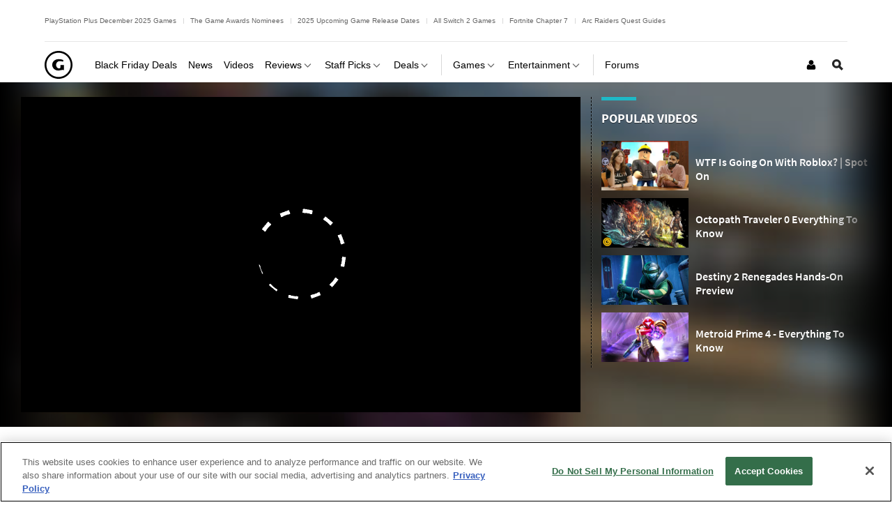

--- FILE ---
content_type: text/html; charset=UTF-8
request_url: https://www.gamespot.com/videos/transformers-universe-duststorm-decepticon-introdu/2300-6417448/
body_size: 35083
content:
<!doctype html>
<html lang="en"  class="no-js no-touch ">

<head>
          <title>Transformers Universe - Duststorm Decepticon Introduction - GameSpot</title>
        <meta name="description" content="Introducing Dustorm, the latest addition to the Decepticon roster in Transformers Universe.">

                            <meta name="robots" content="noindex, follow">
                  
    <meta charset="utf-8">
    <meta http-equiv="X-UA-Compatible" content="IE=edge,chrome=1">

        <meta name="application-name" content="GameSpot"/>
    <meta name="msapplication-TileColor" content="#26292B"/>
    <meta name="msapplication-TileImage" content="https://www.gamespot.com/a/bundles/gamespotsite/images/win8pin.png"/>

    
        <meta name="userAuthState" content="noUser"/>

    
    <meta id="cdnHost" itemprop="cdnHost" content="www.gamespot.com/a">

    
                      <meta name="viewport" content="width=device-width, initial-scale=1.0">
          
        
      <meta name="twitter:card" content="summary_large_image">
  <meta name="twitter:site" content="@GameSpot">
      <meta name="twitter:creator" content="@GameSpot">
  
    
    	<meta property="og:image" content="https://www.gamespot.com/a/uploads/screen_kubrick/1365/13658182/2445840-trailer_transformersuniverse_decepticonduststorm_20140228_4.jpg"/>
	
        	  <meta property="og:title" content="Transformers Universe - Duststorm Decepticon Introduction"/>
  	
          <meta property="og:description" content="Introducing Dustorm, the latest addition to the Decepticon roster in Transformers Universe."/>
      
  <meta property="og:site_name" content="GameSpot"/>

      <meta property="og:type" content="video.other"/>
  

                              <meta property="og:url" content="https://www.gamespot.com/videos/transformers-universe-duststorm-decepticon-introdu/2300-6417448/"/>
        <link rel="canonical" href="https://www.gamespot.com/videos/transformers-universe-duststorm-decepticon-introdu/2300-6417448/" />
                
    
                      <meta name="modal-cdn-url" content="/js/modals.json">
          
          <meta name='js-sort-filter-text' content='yes'>

                            <meta id='js-video-header-bidding-meta' content=1>
          
              



<script>
window.sitePageVars = {
    "featureFlags": null,
    "tracking": {
        "enabled": true
    },
    "trackingSettings": {
        "comscore": {
            "c1": "2",
            "c2": "31824268",
            "cs_ucfr": "1"
        },
        "google_tag_manager": {
            "content_id": "gs-2300-6417448",
            "env": "prod",
            "data": {
                "brand": "GameSpot",
                "siteType": "responsive web",
                "siteSection": "videos",
                "siteHier": "Videos|Video|Games|Trailer",
                "pageType": "video_page",
                "articleId": "gs-2300-6417448",
                "articleTitle": "Transformers Universe - Duststorm Decepticon Introduction",
                "articleType": "video",
                "articleSource": [
                    "Publisher Asset"
                ],
                "productId": "gs-5000-107319",
                "productName": "Transformers Universe|Transformers",
                "productGenre": [
                    "MOBA",
                    "Strategy"
                ],
                "productPlatform": [
                    "PC"
                ],
                "verticalName": "gaming"
            }
        },
        "tealium": null,
        "trackonomics": 1
    }
};
</script>


            
<script>

(function (contextPageVars) {
    const { sitePageVars = {} } = window;

    Object.keys(contextPageVars).forEach((key) => {
        sitePageVars[key] = Object.assign(sitePageVars[key] || {}, contextPageVars[key]);
    });

    window.sitePageVars = sitePageVars;
})({
    "user": {
        "deviceType": "desktop",
        "userRegion": "us",
        "userId": "0",
        "userState": "not authenticated",
        "userType": "anon",
        "testName": "",
        "testGroup": "",
        "testVersion": "",
        "abTestLabel": "not in test",
        "dartAbTestLabel": "",
        "thisIp": "18.118.101.248",
        "theme": "gamespot_white"
    }
});



window.utag_data = Object.assign(window.utag_data || {}, {
    "deviceType": "desktop",
    "siteEdition": "us",
    "userId": "0",
    "userState": "not authenticated",
    "userType": "anon",
    "testName": "",
    "testGroup": "",
    "testVersion": "",
    "theme": "gamespot_white",
    "_test": "not in test"
});


</script>

  
  <meta id="view-guid-meta" name="view-guid-meta" content="">

  
  
      
                                            
    
                    
    
    <meta class="ad-settings" content="" id="ad-settings" name="ad-settings" data-settings="{&quot;service&quot;:&quot;dart&quot;,&quot;enable_guilt&quot;:true,&quot;unit_name&quot;:&quot;\/5441\/aw-gamespot\/videos&quot;,&quot;target_params&quot;:{&quot;ptype&quot;:&quot;video_page&quot;,&quot;cid&quot;:&quot;gs-2300-6417448&quot;,&quot;game&quot;:&quot;transformers-universe&quot;,&quot;genre&quot;:&quot;moba,strategy&quot;,&quot;con&quot;:&quot;pc&quot;,&quot;franchise&quot;:&quot;transformers&quot;,&quot;rdate&quot;:&quot;bp52&quot;,&quot;publisher&quot;:&quot;jagex-games-studio&quot;,&quot;category&quot;:&quot;games&quot;,&quot;embed&quot;:&quot;autoplay&quot;,&quot;franchiseRoot&quot;:&quot;transformers&quot;,&quot;user&quot;:&quot;anon&quot;},&quot;mapped_units&quot;:{&quot;skybox-nav&quot;:{&quot;size&quot;:[[5,5]],&quot;target&quot;:{&quot;pos&quot;:&quot;nav&quot;}},&quot;interstitial&quot;:{&quot;outOfPage&quot;:true},&quot;leader_top&quot;:{&quot;size&quot;:[[970,66],[728,90]],&quot;target&quot;:{&quot;pos&quot;:&quot;top&quot;}},&quot;native-top&quot;:{&quot;size&quot;:[[11,11],&quot;fluid&quot;],&quot;target&quot;:{&quot;pos&quot;:&quot;top&quot;,&quot;strnativekey&quot;:&quot;bmCXkuXzZRAtbMVC7uqsDF2D&quot;}},&quot;logo_top&quot;:{&quot;size&quot;:[[160,70]],&quot;target&quot;:{&quot;pos&quot;:&quot;top&quot;}},&quot;mpu_top&quot;:{&quot;size&quot;:[[300,250]],&quot;target&quot;:{&quot;pos&quot;:&quot;top&quot;}},&quot;mpu_bottom&quot;:{&quot;size&quot;:[[300,250]],&quot;target&quot;:{&quot;pos&quot;:&quot;bottom&quot;}},&quot;leader_bottom&quot;:{&quot;size&quot;:[[728,90],[970,66]],&quot;target&quot;:{&quot;pos&quot;:&quot;bottom&quot;}}},&quot;region&quot;:&quot;us&quot;}">

    
              
      <meta name="adtags" content="ptype=video_page&cid=gs-2300-6417448&game=transformers-universe&genre=moba%2Cstrategy&con=pc&franchise=transformers&rdate=bp52&publisher=jagex-games-studio&category=games&embed=autoplay&franchiseRoot=transformers&user=anon&verticalName=gaming">
    
    
          
  <meta name="guid" content="2300-6417448" />
  <meta name="category" content="Games" />

    
            <meta id="js-loading-html" name="js-loading-html" content="&lt;div class=&quot;js-loader loader&quot;&gt;&lt;div class=&quot;loader-animation&quot;&gt;&lt;div class=&quot;loading&quot;&gt;&lt;/div&gt;&lt;/div&gt;&lt;/div&gt;">

    
                        <link rel="shortcut icon" href="https://www.gamespot.com/a/bundles/gamespotsite/images/favicon.ico" />
      
        <link rel="apple-touch-icon" href="https://www.gamespot.com/a/bundles/gamespotsite/images/touch-icon-iphone-precomposed.png">
  <link rel="apple-touch-icon" sizes="76x76" href="https://www.gamespot.com/a/bundles/gamespotsite/images/touch-icon-ipad.png">
  <link rel="apple-touch-icon" sizes="120x120" href="https://www.gamespot.com/a/bundles/gamespotsite/images/touch-icon-iphone-retina-precomposed.png">
  <link rel="apple-touch-icon" sizes="152x152" href="https://www.gamespot.com/a/bundles/gamespotsite/images/touch-icon-ipad-retina-precomposed.png">

          

        

<style>@font-face {
        font-display: optional;
        font-family: Source Sans Pro;
        font-style: normal;
        font-weight: 300;
        src: url('https://www.gamespot.com/a/bundles/phoenixsite/fonts/source-sans-pro-v14-latin-ext_latin/source-sans-pro-v14-latin-ext_latin-300.woff2') format('woff2');
      }@font-face {
        font-display: optional;
        font-family: Source Sans Pro;
        font-style: normal;
        font-weight: 400;
        src: url('https://www.gamespot.com/a/bundles/phoenixsite/fonts/source-sans-pro-v14-latin-ext_latin/source-sans-pro-v14-latin-ext_latin-regular.woff2') format('woff2');
      }@font-face {
        font-display: optional;
        font-family: Source Sans Pro;
        font-style: normal;
        font-weight: 600;
        src: url('https://www.gamespot.com/a/bundles/phoenixsite/fonts/source-sans-pro-v14-latin-ext_latin/source-sans-pro-v14-latin-ext_latin-600.woff2') format('woff2');
      }@font-face {
        font-display: optional;
        font-family: Source Sans Pro;
        font-style: normal;
        font-weight: 700;
        src: url('https://www.gamespot.com/a/bundles/phoenixsite/fonts/source-sans-pro-v14-latin-ext_latin/source-sans-pro-v14-latin-ext_latin-700.woff2') format('woff2');
      }@font-face {
        font-display: optional;
        font-family: Source Sans Pro;
        font-style: normal;
        font-weight: 900;
        src: url('https://www.gamespot.com/a/bundles/phoenixsite/fonts/source-sans-pro-v14-latin-ext_latin/source-sans-pro-v14-latin-ext_latin-900.woff2') format('woff2');
      }@font-face {
        font-display: optional;
        font-family: Source Sans Pro;
        font-style: italic;
        font-weight: 600;
        src: url('https://www.gamespot.com/a/bundles/phoenixsite/fonts/source-sans-pro-v14-latin-ext_latin/source-sans-pro-v14-latin-ext_latin-600italic.woff2') format('woff2');
      }@font-face {
        font-display: optional;
        font-family: Source Sans Pro;
        font-style: italic;
        font-weight: 700;
        src: url('https://www.gamespot.com/a/bundles/phoenixsite/fonts/source-sans-pro-v14-latin-ext_latin/source-sans-pro-v14-latin-ext_latin-700italic.woff2') format('woff2');
      }@font-face {
        font-display: optional;
        font-family: Source Sans Pro;
        font-style: italic;
        font-weight: 900;
        src: url('https://www.gamespot.com/a/bundles/phoenixsite/fonts/source-sans-pro-v14-latin-ext_latin/source-sans-pro-v14-latin-ext_latin-900italic.woff2') format('woff2');
      }</style><link as="font" crossorigin href="https://www.gamespot.com/a/bundles/phoenixsite/fonts/source-sans-pro-v14-latin-ext_latin/source-sans-pro-v14-latin-ext_latin-300.woff2" rel="preload" type="font/woff2"><link as="font" crossorigin href="https://www.gamespot.com/a/bundles/phoenixsite/fonts/source-sans-pro-v14-latin-ext_latin/source-sans-pro-v14-latin-ext_latin-regular.woff2" rel="preload" type="font/woff2"><link as="font" crossorigin href="https://www.gamespot.com/a/bundles/phoenixsite/fonts/source-sans-pro-v14-latin-ext_latin/source-sans-pro-v14-latin-ext_latin-600.woff2" rel="preload" type="font/woff2"><link as="font" crossorigin href="https://www.gamespot.com/a/bundles/phoenixsite/fonts/source-sans-pro-v14-latin-ext_latin/source-sans-pro-v14-latin-ext_latin-700.woff2" rel="preload" type="font/woff2"><link as="font" crossorigin href="https://www.gamespot.com/a/bundles/phoenixsite/fonts/source-sans-pro-v14-latin-ext_latin/source-sans-pro-v14-latin-ext_latin-900.woff2" rel="preload" type="font/woff2"><link as="font" crossorigin href="https://www.gamespot.com/a/bundles/phoenixsite/fonts/source-sans-pro-v14-latin-ext_latin/source-sans-pro-v14-latin-ext_latin-600italic.woff2" rel="preload" type="font/woff2"><link as="font" crossorigin href="https://www.gamespot.com/a/bundles/phoenixsite/fonts/source-sans-pro-v14-latin-ext_latin/source-sans-pro-v14-latin-ext_latin-700italic.woff2" rel="preload" type="font/woff2"><link as="font" crossorigin href="https://www.gamespot.com/a/bundles/phoenixsite/fonts/source-sans-pro-v14-latin-ext_latin/source-sans-pro-v14-latin-ext_latin-900italic.woff2" rel="preload" type="font/woff2">  
                      
  
        <meta id="richTextEditorTheme" itemprop="richTextEditorTheme" content="white" data-themes="{&quot;white&quot;:&quot;https:\/\/www.gamespot.com\/a\/vc881bfdfc45b5431cb89810bdb9c5aa6\/bundles\/gamespotsite\/css\/wysiwyg_white.css&quot;,&quot;black&quot;:&quot;https:\/\/www.gamespot.com\/a\/vc881bfdfc45b5431cb89810bdb9c5aa6\/bundles\/gamespotsite\/css\/wysiwyg_black.css&quot;}">

        
    <!--[if !IE]> --><link id="skin-color" rel="stylesheet" href="https://www.gamespot.com/a/vc881bfdfc45b5431cb89810bdb9c5aa6/bundles/gamespotsite/css/gamespot_white.css"><!-- <![endif]--><!--[if IE]><link id="skin-color-0" rel="stylesheet" href="https://www.gamespot.com/a/vc881bfdfc45b5431cb89810bdb9c5aa6/bundles/gamespotsite/css/gamespot_white_split1.css"><link id="skin-color-1" rel="stylesheet" href="https://www.gamespot.com/a/vc881bfdfc45b5431cb89810bdb9c5aa6/bundles/gamespotsite/css/gamespot_white_split2.css"><![endif]-->


  
    

        
                  <!-- Last Minute -->
        <style>
        /*
Added By: Patrick G
Description: Make sure all images are showing
Ticket: https://fandom.atlassian.net/browse/PP1-918
Url: Any image gallery
*/
.image-gallery__list-image {
  display: block;
}

.image-gallery__image-placeholder {
  height: auto;
}

/*
Added By: Patrick G
Description: Video thumbnail is not aligned
*/
.jw-video-thumbnail-generated {
  display: none;
}
        </style>
          
              

        <script>
    /* Generated by IdentityEngine - commit:7b3c5db */
    (()=>{"use strict";const n=()=>window.fandomCmp&&window.fandomCmp.ready&&!window.fandomCmp.blocking;(()=>{var e;const o="[Consent Queue]",a=n=>!Array.isArray(n)&&"queue"in n,c=(n,e)=>{(n=>{var e;return void 0===n||!0===(null===(e=window.fandomCmp.consents)||void 0===e?void 0:e[n])})(e)&&n(window.fandomCmp.consents)},d=()=>{const n=a(window.consentCallbackQueue)?window.consentCallbackQueue.queue:window.consentCallbackQueue;for(console.debug(o,"flushing consent callback queue",n);n.length;){const{callback:e,category:o}=n.shift();c(e,o)}};if(null!==(e=window.consentCallbackQueue)&&void 0!==e||(window.consentCallbackQueue=[]),window.consentCallback=(e,d,l)=>{if(!n())return console.debug(o,"not ready, queuing callback",e,l),void(a(window.consentCallbackQueue)?window.consentCallbackQueue.push(e,d,l):window.consentCallbackQueue.push({name:e,callback:d,category:l}));c(d,l)},n())d();else{const e=()=>{n()&&(d(),window.removeEventListener("fandomConsentUpdate",e))};window.addEventListener("fandomConsentUpdate",e)}})()})();
    </script>
    <script id="onetrust-lib" src="https://cdn.cookielaw.org/scripttemplates/otSDKStub.js" async data-domain-script="73588546-b116-4dbc-ab64-9db97e11fc0d"></script>
  <script>
  (function () {
    "use strict";

    /**
     * Include a script in the head of the doc. This is a private function called from the load third party function and callback only
     * @param  {string}  scriptId ID of the script element
     * @param  {string}  url      URL to the script
     * @param  {boolean} async    Whether or not to load the script async
     */
    function includeScript(scriptId, url, async) {
      var doc = document,
        tagname = 'script',
        lastScript = doc.getElementsByTagName(tagname)[0];
      if (!lastScript) {
        lastScript = doc.head;
      }
      var script = doc.createElement(tagname);
      script.async = async ? true : false;
      script.id = scriptId;
      script.src = url;

      // set a data attribute of data-error if the script failed to load
      script.addEventListener('error', function (err) {
        if (err) {
          script.setAttribute('data-error', 'true');
        }
      });

      lastScript.parentNode.insertBefore(script, lastScript);
    }

    var PhoenixLoader = window.PhoenixLoader = {
      consent: false,
      scripts: [],
      scriptFailed: false,
      thirdPartyFeatureList: true,
      trackingInitialized: false,
      loadScriptIds: [],

      /**
       * Load a third party consent when GDPR consent is received
       * @param {string} scriptId ID of the script element
       * @param {string} url URL to the script
       * @param {boolean} async Whether or not to load the script async
       * @param {function} disableCallback that is called if this scriptId is disabled
       */
      loadThirdParty: function (scriptId, url, async, disableCallback) {
        // do not include script if not enabled
        if (scriptId !== true && this.thirdPartyFeatureList !== true && !this.thirdPartyFeatureList.includes(scriptId)) {
          console.warn(':: FEATURE ' + scriptId + ' DISABLED!');
          if (disableCallback !== undefined && typeof disableCallback === "function") {
            disableCallback();
          }
          return;
        }
        if (this.consent) {
          includeScript(scriptId, url, async);
        }
        else {
          this.scripts[scriptId] = {'url': url, 'async': async};
        }
      },

      /**
       * Run a callback when third party consent is received from the GDPR script (Gate by OneTrust)
       * @param {string | boolean} id ID of the script element, if equal true, means in house customize scripts.
       * @param {function} callback Callback function to call when consent is received
       * @param {string | null} category OneTrust's cookie category
       * @param {function | undefined} disableCallback that is called if this scriptId is disabled
       */
      gdprConsentCallback: function (id, callback, category = null, disableCallback = undefined) {
        if (id !== true && this.thirdPartyFeatureList !== true && !this.thirdPartyFeatureList.includes(id)) {
          console.warn(':: FEATURE ' + id + ' DISABLED!');
          if (disableCallback !== undefined && typeof disableCallback === "function") {
            disableCallback();
          }
          return;
        }

        // No CMP Queue, don't gate
        if (!window.consentCallbackQueue) {
          callback();
          return;
        }

        window.consentCallback(id, () => {
          this.loadScriptIds[id] = true;
          callback();
        }, category);

        // Only few pages that are not asking for consent fire the load event immediately
        if (this.consent) {
          callback();
        } else {
          document.addEventListener('loadThirdParty', function (e) {
            callback();
          });
          document.addEventListener('loadThirdPartyDisabled', function (e) {
            if (disableCallback !== undefined && typeof disableCallback === "function") {
              disableCallback();
            }
          });
        }
      },

      /**
       * Trigger the consent event so the rest of the scripts can load
       * This should only be called after GDPR script has run and the user has given consent
       */
      triggerConsent: function () {
        this.consent = true;
        this.triggerEvent('loadThirdParty')
      },

      /**
       * Trigger an event on the document
       * @param  {string} eventName
       */
      triggerEvent: function (eventName) {
        var event = null;
        if (typeof(Event) === 'function') {
          var event = new Event(eventName);
        }
        // IE 11 and below doesn't support the Event constructor, use the old deprecated way of creating events
        else {
          var event = document.createEvent('Event');
          event.initEvent(eventName, true, true);
        }

        document.dispatchEvent(event);
      },

      /**
       * Monitor a script tag for failure to load. If it fails to load mark failed
       * @param  {Element} script Script element to monitor
       */
      monitorKeyScript: function (script) {
        var self = this;
        script.addEventListener('error', function (err) {
          if (err) {
            self.scriptFailed = true;
          }
        });
      },

      /**
       * Have key scripts failed to load
       * @return {boolean} Returns true if any of the key scripts we monitor have failed to load
       */
      keyScriptsFailed: function () {
        return this.scriptFailed;
      }
    };
    /**
     * When third party consent is received run all the scripts we've queued up
     */
    PhoenixLoader.gdprConsentCallback(true, function () {
      var scripts = PhoenixLoader.scripts;
      Object.keys(scripts).forEach(function (key) {
        includeScript(key, scripts[key].url, scripts[key].async);
        delete scripts[key];
      });
    });
        // Monitor onetrust lib as a key script, if it fails to load we want to trigger all tracking ready events so site features will work even though tracking will not work.
    // Normally we would put this by the script include itself, but we include onetrust as the first thing in the head tag
    PhoenixLoader.monitorKeyScript(document.getElementById('onetrust-lib'));
      })();
</script>
      
          
    <meta id="kCode" itemprop="kCode" name="kCode" content="/contra/cheats/">

                    <!-- Google Tag Manager -->




  


<script type="text/plain" class="optanon-category-C0002" id="script_googletagmanager">(function(w,d,s,l,i){w[l]=w[l]||[];w[l].push({'gtm.start':
        new Date().getTime(),event:'gtm.js'});var f=d.getElementsByTagName(s)[0],
        j=d.createElement(s),dl=l!='dataLayer'?'&l='+l:'';j.async=true;j.src=
        'https://www.googletagmanager.com/gtm.js?id='+i+dl;f.parentNode.insertBefore(j,f);
        })(window,document,'script','dataLayer','GTM-PWVTCD9');</script>

  <!-- End Google Tag Manager -->
          
  <script type="application/ld+json">
  {
      "@context": "http://schema.org",
      "@type": "NewsArticle",
      "mainEntityOfPage": "https://www.gamespot.com/videos/transformers-universe-duststorm-decepticon-introdu/2300-6417448/",
      "headline": "Transformers Universe - Duststorm Decepticon Introduction",
      "description": "Introducing Dustorm, the latest addition to the Decepticon roster in Transformers Universe.",
      "datePublished": "2014-07-25T13:49:34Z",
      "dateModified": "2014-07-25T13:49:34Z",
                                            "author": {
        "@type": "Person",
        "name": "Sarah Lynch",
        "url": "https://www.gamespot.com/profile/poormallard/",
        "sameAs": "https://twitter.com/sarahgrinch"
      }
      ,
                  "publisher": {
        "@type": "Organization",
        "name": "GameSpot",
        "logo": {
          "@type": "ImageObject",
          "url": "https://www.gamespot.com/a/bundles/gamespotsite/images/logo.svg",
          "width": "370",
          "height": "114"
        }
      }
            ,
      "image": {
        "@type": "ImageObject",
        "url": "https://www.gamespot.com/a/uploads/scale_landscape/1365/13658182/2445840-trailer_transformersuniverse_decepticonduststorm_20140228_4.jpg",
        "height": "720",
        "width": "1280"
      },
      "url": "https://www.gamespot.com/videos/transformers-universe-duststorm-decepticon-introdu/2300-6417448/",
      "thumbnailUrl": "https://www.gamespot.com/a/uploads/scale_landscape/1365/13658182/2445840-trailer_transformersuniverse_decepticonduststorm_20140228_4.jpg",
                                      "creator": ["Sarah Lynch"],
            "keywords": []
      ,
  "articleSection": "Games",
  "video": {
    "@type": "VideoObject",
    "name": "Transformers Universe - Duststorm Decepticon Introduction",
    "headline": "Transformers Universe - Duststorm Decepticon Introduction",
    "description": "Introducing Dustorm, the latest addition to the Decepticon roster in Transformers Universe.",
    "url": "https://www.gamespot.com/videos/transformers-universe-duststorm-decepticon-introdu/2300-6417448/",
    "contentUrl": "https://static-mt-rv-v1.gamespot.com/vr/2014/02/28/Trailer_TransformersUniverse_DecepticonDuststorm_20140228_4000.mp4",
    "thumbnailUrl": "https://www.gamespot.com/a/uploads/scale_landscape/1365/13658182/2445840-trailer_transformersuniverse_decepticonduststorm_20140228_4.jpg",
    "duration": "PT0H0M48S",
    "embedUrl": "https://www.gamespot.com/videos/embed/6417448/",
    "uploadDate": "2014-07-25T13:49:34Z",
    "mainEntityOfPage": {
      "@type": "VideoObject",
      "@id": "https://www.gamespot.com/videos/transformers-universe-duststorm-decepticon-introdu/2300-6417448/",
      "name": "Transformers Universe - Duststorm Decepticon Introduction",
      "description": "Introducing Dustorm, the latest addition to the Decepticon roster in Transformers Universe.",
      "thumbnailUrl": "https://www.gamespot.com/a/uploads/scale_landscape/1365/13658182/2445840-trailer_transformersuniverse_decepticonduststorm_20140228_4.jpg",
      "uploadDate": "2014-07-25T13:49:34Z",
      "embedUrl": "https://www.gamespot.com/videos/embed/6417448/"
    },
                                          "author": {
        "@type": "Person",
        "name": "Sarah Lynch",
        "url": "https://www.gamespot.com/profile/poormallard/",
        "sameAs": "https://twitter.com/sarahgrinch"
      }
      ,
      
          "publisher": {
        "@type": "Organization",
        "name": "GameSpot",
        "logo": {
          "@type": "ImageObject",
          "url": "https://www.gamespot.com/a/bundles/gamespotsite/images/logo.svg",
          "width": "370",
          "height": "114"
        }
      }
      
  }
  }
  </script>

                        <script type="application/ld+json">
        {
          "@context": "http://schema.org",
          "@type": "VideoGame",
          "name": "Transformers Universe",
          "url": "https://www.gamespot.com/transformers-universe/",
          "image": "https://www.gamespot.com/a/uploads/scale_tiny/1365/13658182/2445840-trailer_transformersuniverse_decepticonduststorm_20140228_4.jpg",
          "description": "Transformers Universe is a massively multiplayer online game based on the Transformers brand from Hasbro.",
          "datePublished": "2015-12-31T00:00:00Z",
                    "publisher":
            ["Jagex Games Studio"],
                              "genre":
            ["MOBA", "Strategy"],
                              "gamePlatform":
            ["PC"],
          "operatingSystem":
            ["PC"],
                    "applicationCategory":"Game"
        }
      </script>
      
                    <script src="https://services.fandom.com/icbm/api/loader?app=gamespot" defer></script>
            <script>
    window.BidBarrel = window.BidBarrel || {};
    window.BidBarrel.queue = window.BidBarrel.queue || [];

    /**
     * Wait for BidBarrel to utilize its queuing system to ensure that any calls
     * to its service occur after the framework has fully loaded.
     *
     * @param {function} callback
     *
     * @function
     */
    window.waitForBidBarrel = (callback) => {
        window.BidBarrel.queue.push(function(resolve) {
            callback();
            resolve();
        });
    };

    (function () {
      const h = (e) => {
        if (e.target.tagName === 'SCRIPT' && e.target.src.indexOf('bidbarrel') !== -1) {
          window.waitForBidBarrel = false;
          window.removeEventListener('error', h);
        }
      }
      window.addEventListener('error', h, true);
    })();
  </script>  
      
      </head>


<body id="default-body" class="default has-nav-slim  body-video col-3-template " style="display: block !important" >    <!-- Google Tag Manager (noscript) -->
<noscript><iframe src="https://www.googletagmanager.com/ns.html?id=GTM-PWVTCD9"
height="0" width="0" style="display:none;visibility:hidden"></iframe></noscript>
<!-- End Google Tag Manager (noscript) -->

              <section id="message-block" class="message-success" style="display: none">
                      </section>
    
        
    <div id="site-main">

      
              <div class="js-mapped-ad mapped-ad mapped-skybox-nav mapped-skybox-nav-dart" data-ad-type="skybox-nav"><div class="ad-wrap ad-wrap-skybox-nav" data-skybox-auto-collapse="1"></div></div>  

              <header id="masthead" class="js-masthead masthead"><div class="js-masthead-overlay masthead-overlay masthead-nav-overlay"></div><nav class="js-masthead-rows masthead-rows flexbox-column flexbox-flex-even"><div class="promo-masthead-list flexbox-row flexbox-align-center text-xsmall border-bottom-grayscale--thin hide-scrollbar"><span class="promo-masthead-list__column"><a
        class="js-click-tag promo-masthead-list__link"
        href="https://www.gamespot.com/articles/playstation-plus-essential-free-games-for-december-2025/1100-6536461/"
        data-click-tag="tracking|header|content"
      >
        PlayStation Plus December 2025 Games
      </a></span><span class="promo-masthead-list__column"><a
        class="js-click-tag promo-masthead-list__link"
        href="https://www.gamespot.com/gallery/all-the-game-awards-2025-winners-nominees/2900-7258/"
        data-click-tag="tracking|header|content"
      >
        The Game Awards Nominees
      </a></span><span class="promo-masthead-list__column"><a
        class="js-click-tag promo-masthead-list__link"
        href="https://www.gamespot.com/articles/2025-upcoming-games-release-schedule/1100-6526471/"
        data-click-tag="tracking|header|content"
      >
        2025 Upcoming Game Release Dates
      </a></span><span class="promo-masthead-list__column"><a
        class="js-click-tag promo-masthead-list__link"
        href="https://www.gamespot.com/gallery/all-the-nintendo-switch-2-games/2900-6128/"
        data-click-tag="tracking|header|content"
      >
        All Switch 2 Games
      </a></span><span class="promo-masthead-list__column"><a
        class="js-click-tag promo-masthead-list__link"
        href="https://www.gamespot.com/articles/fortnite-chapter-7-start-date-new-map-and-everything-we-know-so-far/1100-6536068/"
        data-click-tag="tracking|header|content"
      >
        Fortnite Chapter 7
      </a></span><span class="promo-masthead-list__column"><a
        class="js-click-tag promo-masthead-list__link"
        href="https://www.gamespot.com/articles/all-arc-raiders-quests-full-mission-list/1100-6535922/"
        data-click-tag="tracking|header|content"
      >
        Arc Raiders Quest Guides
      </a></span></div><div class="js-masthead-compact masthead-row masthead-compact"><div class="masthead-row-wrap flexbox-row"><div class="masthead-nav-section"><button class="js-masthead-toggle masthead-toggle masthead-toggle-nav masthead-tappable masthead-hspace-r--tappable flexbox-inline-flex flexbox-justify-center flexbox-align-center no-button-styles" data-toggle="nav" type="button" aria-label="Toggle Site Navigation"><i class="masthead-toggle-nav-open"><svg width="80" height="80" viewBox="0 0 80 80" aria-hidden="true" class="symbol symbol-menu"><path d="M0 0h80v16H0zM0 32h56v16H0zM0 64h32v16H0z"/></svg></i><i class="masthead-toggle-close masthead-toggle-nav-close"><svg width="80" height="80" viewBox="0 0 80 80" aria-hidden="true" class="symbol symbol-close"><path d="M80 11.31 68.69 0 40 28.69 11.31 0 0 11.31 28.69 40 0 68.69 11.31 80 40 51.31 68.69 80 80 68.69 51.31 40 80 11.31z"/></svg></i></button></div><div class="masthead-nav-section"><div class="masthead-logo flexbox-justify-center"><a class="masthead-logo-link masthead-tappable flexbox-inline-flex flexbox-justify-center" href="/" title="GameSpot"><i class="masthead-logo-asset inline-block masthead-logo-asset-compact "><svg width="731.79" height="731.81" viewBox="0 0 731.79 731.81" aria-hidden="true" class="symbol symbol-logo-outline-circle"><path d="M365.89 0C163.81 0 0 163.83 0 365.91s163.81 365.9 365.89 365.9 365.9-163.81 365.9-365.9S568 0 365.89 0Zm0 684.24c-175.81 0-318.33-142.53-318.33-318.33S190.08 47.58 365.89 47.58 684.23 190.1 684.23 365.91 541.71 684.24 365.89 684.24Z"/><path d="M508.25 506.5c-8.35-5.84-19.41-8.42-31.6-8.42-9.51 0-33.75 3.88-71.5 11.7-19.88 4.27-35.17 5.61-46.07 5.61-43.63 0-80.47-14.35-112.21-43.36-30.26-29.3-46.21-64.56-46.21-105.9 0-42.29 14.94-77.74 46-106.05 31.92-29.35 72.16-43.65 121.16-43.65 32.09 0 57.48 2.21 78.49 7.5 3.24.65 19.22 5.84 47.56 16.19l-11.58 44.3c-14.15-5.81-24.73-9.14-32.43-10.73a169.56 169.56 0 0 0-46.22-6.16c-31.92 0-56.85 10.13-75.72 30.29-17.42 18.52-25.53 41.72-25.53 68.73 0 26.67 7.79 48.47 23.74 66.42 16.17 18.15 35.2 26.03 57.16 26.03 8.48 0 16-1.34 21.83-6.58a27.1 27.1 0 0 0 9-20.83v-60.52h94.15Z"/></svg></i></a></div></div><div class="masthead-nav-section masthead-user-nav flexbox-justify-flex-end"><div class="masthead-nav-item masthead-user-nav-item height-100  masthead-hspace-l--tappable"><div class="masthead-nav-item-wrap base-flexbox"><a href="/login-signup/" class="masthead-nav-item-label masthead-user-nav-item-label masthead-tappable flexbox-align-center flexbox-justify-center" title="Login / Sign Up" aria-label="Login or Sign Up"><i><svg width="22" height="28" viewBox="0 0 22 28" aria-hidden="true" class="symbol symbol-user"><path d="M22 21.953q0 1.875-1.141 2.961T17.828 26H4.172q-1.891 0-3.031-1.086T0 21.953q0-.828.055-1.617t.219-1.703.414-1.695.672-1.523.969-1.266 1.336-.836T5.407 13q.141 0 .656.336t1.164.75 1.687.75 2.086.336 2.086-.336 1.687-.75 1.164-.75.656-.336q.953 0 1.742.313t1.336.836.969 1.266.672 1.523.414 1.695.219 1.703.055 1.617zM17 8q0 2.484-1.758 4.242T11 14t-4.242-1.758T5 8t1.758-4.242T11 2t4.242 1.758T17 8z"/></svg></i></a></div></div></div></div></div><div class="js-masthead-default masthead-row masthead-default"><div class="masthead-row-wrap flexbox-row masthead-default-wrap"><div class="masthead-logo flexbox-justify-center"><a class="masthead-logo-link masthead-tappable flexbox-inline-flex flexbox-justify-center" href="/" title="GameSpot"><i class="masthead-logo-asset inline-block masthead-logo-asset-compact "><svg width="731.79" height="731.81" viewBox="0 0 731.79 731.81" aria-hidden="true" class="symbol symbol-logo-outline-circle"><path d="M365.89 0C163.81 0 0 163.83 0 365.91s163.81 365.9 365.89 365.9 365.9-163.81 365.9-365.9S568 0 365.89 0Zm0 684.24c-175.81 0-318.33-142.53-318.33-318.33S190.08 47.58 365.89 47.58 684.23 190.1 684.23 365.91 541.71 684.24 365.89 684.24Z"/><path d="M508.25 506.5c-8.35-5.84-19.41-8.42-31.6-8.42-9.51 0-33.75 3.88-71.5 11.7-19.88 4.27-35.17 5.61-46.07 5.61-43.63 0-80.47-14.35-112.21-43.36-30.26-29.3-46.21-64.56-46.21-105.9 0-42.29 14.94-77.74 46-106.05 31.92-29.35 72.16-43.65 121.16-43.65 32.09 0 57.48 2.21 78.49 7.5 3.24.65 19.22 5.84 47.56 16.19l-11.58 44.3c-14.15-5.81-24.73-9.14-32.43-10.73a169.56 169.56 0 0 0-46.22-6.16c-31.92 0-56.85 10.13-75.72 30.29-17.42 18.52-25.53 41.72-25.53 68.73 0 26.67 7.79 48.47 23.74 66.42 16.17 18.15 35.2 26.03 57.16 26.03 8.48 0 16-1.34 21.83-6.58a27.1 27.1 0 0 0 9-20.83v-60.52h94.15Z"/></svg></i></a></div><div class="js-masthead-nav masthead-nav"><div class="js-masthead-search-mobile masthead-search-content masthead-search-content--mobile width-100 vertical-spacing-bottom-rem vertical-spacing-top-rem inner-space-horizontal-small-rem"><div class="js-site-search-container site-search-container width-100 border-grayscale--thin border-round--small site-search-container--mobile"><form action="/search/" method="get" class="js-site-search main-search flexbox-row" data-search-landing="true" data-search-results-length="10" data-search-parent-selector=".masthead-search-content--mobile"><div class="dropdown--main"><select name="i" class="dropdown--selector" aria-label="Select the type of content you want to search for"><option value="">All</option><option value="site">Games</option><option value="videos">Videos</option><option value="articles">Articles</option><option value="reviews">Reviews</option><option value="features">Features</option><option value="image_gallery">Galleries</option><option value="users">Users</option></select></div><i class="symbol-search-wrapper horizontal-spacing-right-small-rem"><svg width="80" height="80" viewBox="0 0 80 80" aria-hidden="true" class="symbol symbol-search"><path d="M80 68.69 59.56 48.25a32 32 0 1 0-11.31 11.31L68.69 80ZM32 48a16 16 0 1 1 16-16 16 16 0 0 1-16 16Z"/></svg></i><input type="text" name="q" placeholder="GameSpot" autocomplete="off" class="js-site-search-query" value=""></form></div></div><div class="js-masthead-site-nav masthead-nav-section flex-grow masthead-site-nav"><ul class="masthead-site-nav-items masthead-site-nav-items--editorial no-list-style"><li class="js-masthead-nav-item masthead-nav-item masthead-site-nav-item"><div class="masthead-nav-item-wrap base-flexbox"><a href="https://www.gamespot.com/black-friday" class="masthead-nav-item-label masthead-site-nav-item-label masthead-tappable flexbox-align-center"><span class="masthead-nav-item-text">Black Friday Deals</span></a></div></li><li class="js-masthead-nav-item masthead-nav-item masthead-site-nav-item masthead-hspace-l"><div class="masthead-nav-item-wrap base-flexbox"><a href="/news/" class="masthead-nav-item-label masthead-site-nav-item-label masthead-tappable flexbox-align-center"><span class="masthead-nav-item-text">News</span></a></div></li><li class="js-masthead-nav-item masthead-nav-item masthead-site-nav-item masthead-hspace-l"><div class="masthead-nav-item-wrap base-flexbox"><a href="/videos/" class="masthead-nav-item-label masthead-site-nav-item-label masthead-tappable flexbox-align-center"><span class="masthead-nav-item-text">Videos</span></a></div></li><li class="js-masthead-menu js-masthead-nav-item masthead-nav-item masthead-site-nav-item masthead-hspace-l"><div class="masthead-nav-item-wrap base-flexbox"><a href="/games/reviews/" class="js-masthead-menu-link masthead-nav-item-label masthead-site-nav-item-label masthead-tappable flexbox-align-center"><span class="masthead-nav-item-text">Reviews</span><i class="masthead-nav-item-icon"><svg width="18" height="28" viewBox="0 0 18 28" aria-hidden="true" class="symbol symbol-angle-down"><path d="M16.797 11.5q0 .203-.156.359L9.36 19.14q-.156.156-.359.156t-.359-.156l-7.281-7.281q-.156-.156-.156-.359t.156-.359l.781-.781q.156-.156.359-.156t.359.156l6.141 6.141 6.141-6.141q.156-.156.359-.156t.359.156l.781.781q.156.156.156.359z"/></svg></i></a><button class="js-masthead-menu-toggle masthead-nav-item-toggle masthead-tappable flexbox-align-center flexbox-justify-center position--relative no-button-styles masthead-hspace-l--tappable" type="button" aria-label="Toggle Reviews Subnav"><i class="masthead-toggle-nav-item-open"><svg width="18" height="28" viewBox="0 0 18 28" aria-hidden="true" class="symbol symbol-angle-down"><path d="M16.797 11.5q0 .203-.156.359L9.36 19.14q-.156.156-.359.156t-.359-.156l-7.281-7.281q-.156-.156-.156-.359t.156-.359l.781-.781q.156-.156.359-.156t.359.156l6.141 6.141 6.141-6.141q.156-.156.359-.156t.359.156l.781.781q.156.156.156.359z"/></svg></i><i class="masthead-toggle-close masthead-toggle-nav-item-close"><svg width="18" height="28" viewBox="0 0 18 28" aria-hidden="true" class="symbol symbol-angle-up"><path d="M16.797 18.5q0 .203-.156.359l-.781.781q-.156.156-.359.156t-.359-.156l-6.141-6.141L2.86 19.64q-.156.156-.359.156t-.359-.156l-.781-.781q-.156-.156-.156-.359t.156-.359l7.281-7.281q.156-.156.359-.156t.359.156l7.281 7.281q.156.156.156.359z"/></svg></i></button></div><!-- GamespotSiteBundle:Core:masthead:other_subnav_reviews|N|18:35:58 --><div class="js-masthead-subnav masthead-subnav"><div class="masthead-subnav-content"><ul class="masthead-subnav-items no-list-style"><li class="masthead-subnav-item masthead-vspace--tappable"><a href="/games/reviews/" class="js-click-tag masthead-tappable base-flexbox flexbox-align-center"  data-click-tag="nav|reviews|left-menu|games">Games</a></li><li class="masthead-subnav-item masthead-vspace--tappable"><a href="/entertainment/reviews/" class="js-click-tag masthead-tappable base-flexbox flexbox-align-center"  data-click-tag="nav|reviews|left-menu|entertainment">Entertainment</a></li></ul></div></div><!-- /GamespotSiteBundle:Core:masthead:other_subnav_reviews --></li><li class="js-masthead-menu js-masthead-nav-item masthead-nav-item masthead-site-nav-item masthead-hspace-l"><div class="masthead-nav-item-wrap base-flexbox"><a href="/best-lists/" class="js-masthead-menu-link masthead-nav-item-label masthead-site-nav-item-label masthead-tappable flexbox-align-center"><span class="masthead-nav-item-text">Staff Picks</span><i class="masthead-nav-item-icon"><svg width="18" height="28" viewBox="0 0 18 28" aria-hidden="true" class="symbol symbol-angle-down"><path d="M16.797 11.5q0 .203-.156.359L9.36 19.14q-.156.156-.359.156t-.359-.156l-7.281-7.281q-.156-.156-.156-.359t.156-.359l.781-.781q.156-.156.359-.156t.359.156l6.141 6.141 6.141-6.141q.156-.156.359-.156t.359.156l.781.781q.156.156.156.359z"/></svg></i></a><button class="js-masthead-menu-toggle masthead-nav-item-toggle masthead-tappable flexbox-align-center flexbox-justify-center position--relative no-button-styles masthead-hspace-l--tappable" type="button" aria-label="Toggle Staff Picks Subnav"><i class="masthead-toggle-nav-item-open"><svg width="18" height="28" viewBox="0 0 18 28" aria-hidden="true" class="symbol symbol-angle-down"><path d="M16.797 11.5q0 .203-.156.359L9.36 19.14q-.156.156-.359.156t-.359-.156l-7.281-7.281q-.156-.156-.156-.359t.156-.359l.781-.781q.156-.156.359-.156t.359.156l6.141 6.141 6.141-6.141q.156-.156.359-.156t.359.156l.781.781q.156.156.156.359z"/></svg></i><i class="masthead-toggle-close masthead-toggle-nav-item-close"><svg width="18" height="28" viewBox="0 0 18 28" aria-hidden="true" class="symbol symbol-angle-up"><path d="M16.797 18.5q0 .203-.156.359l-.781.781q-.156.156-.359.156t-.359-.156l-6.141-6.141L2.86 19.64q-.156.156-.359.156t-.359-.156l-.781-.781q-.156-.156-.156-.359t.156-.359l7.281-7.281q.156-.156.359-.156t.359.156l7.281 7.281q.156.156.156.359z"/></svg></i></button></div><!-- GamespotSiteBundle:Core:masthead:other_subnav_staffPicks|N|18:35:56 --><div class="js-masthead-subnav masthead-subnav"><div class="masthead-subnav-content masthead-subnav-content--staff-picks"><ul class="masthead-subnav-items no-list-style"><li class="masthead-subnav-item masthead-vspace--tappable"><a href="https://www.gamespot.com/gallery/best-nintendo-switch-2-games/2900-6618/" class="js-click-tag masthead-tappable base-flexbox flexbox-align-center"  data-click-tag="nav|staffPicks|left-menu|slot1">Best Nintendo Switch 2 Games</a></li><li class="masthead-subnav-item masthead-vspace--tappable"><a href="https://www.gamespot.com/gallery/best-nintendo-switch-games/2900-3828/" class="js-click-tag masthead-tappable base-flexbox flexbox-align-center"  data-click-tag="nav|staffPicks|left-menu|slot2">Best Nintendo Switch Games</a></li><li class="masthead-subnav-item masthead-vspace--tappable"><a href="https://www.gamespot.com/gallery/best-ps5-games/2900-3832/" class="js-click-tag masthead-tappable base-flexbox flexbox-align-center"  data-click-tag="nav|staffPicks|left-menu|slot3">Best PS5 Games</a></li><li class="masthead-subnav-item masthead-vspace--tappable"><a href="https://www.gamespot.com/gallery/best-xbox-series-x-games/2900-3818/" class="js-click-tag masthead-tappable base-flexbox flexbox-align-center"  data-click-tag="nav|staffPicks|left-menu|slot4">Best Xbox Series X|S Games</a></li><li class="masthead-subnav-item masthead-vspace--tappable"><a href="https://www.gamespot.com/gallery/best-pc-games/2900-4143/" class="js-click-tag masthead-tappable base-flexbox flexbox-align-center"  data-click-tag="nav|staffPicks|left-menu|slot5">Best PC Games</a></li><li class="masthead-subnav-item masthead-vspace--tappable"><a href="https://www.gamespot.com/gallery/best-xbox-game-pass-games/2900-4001/" class="js-click-tag masthead-tappable base-flexbox flexbox-align-center"  data-click-tag="nav|staffPicks|left-menu|slot6">Best Xbox Game Pass Games</a></li></ul></div></div><!-- /GamespotSiteBundle:Core:masthead:other_subnav_staffPicks --></li><li class="js-masthead-menu js-masthead-nav-item masthead-nav-item masthead-site-nav-item masthead-hspace-l"><div class="masthead-nav-item-wrap base-flexbox"><a href="/deals/" class="js-masthead-menu-link masthead-nav-item-label masthead-site-nav-item-label masthead-tappable flexbox-align-center"><span class="masthead-nav-item-text">Deals</span><i class="masthead-nav-item-icon"><svg width="18" height="28" viewBox="0 0 18 28" aria-hidden="true" class="symbol symbol-angle-down"><path d="M16.797 11.5q0 .203-.156.359L9.36 19.14q-.156.156-.359.156t-.359-.156l-7.281-7.281q-.156-.156-.156-.359t.156-.359l.781-.781q.156-.156.359-.156t.359.156l6.141 6.141 6.141-6.141q.156-.156.359-.156t.359.156l.781.781q.156.156.156.359z"/></svg></i></a><button class="js-masthead-menu-toggle masthead-nav-item-toggle masthead-tappable flexbox-align-center flexbox-justify-center position--relative no-button-styles masthead-hspace-l--tappable" type="button" aria-label="Toggle Deals Subnav"><i class="masthead-toggle-nav-item-open"><svg width="18" height="28" viewBox="0 0 18 28" aria-hidden="true" class="symbol symbol-angle-down"><path d="M16.797 11.5q0 .203-.156.359L9.36 19.14q-.156.156-.359.156t-.359-.156l-7.281-7.281q-.156-.156-.156-.359t.156-.359l.781-.781q.156-.156.359-.156t.359.156l6.141 6.141 6.141-6.141q.156-.156.359-.156t.359.156l.781.781q.156.156.156.359z"/></svg></i><i class="masthead-toggle-close masthead-toggle-nav-item-close"><svg width="18" height="28" viewBox="0 0 18 28" aria-hidden="true" class="symbol symbol-angle-up"><path d="M16.797 18.5q0 .203-.156.359l-.781.781q-.156.156-.359.156t-.359-.156l-6.141-6.141L2.86 19.64q-.156.156-.359.156t-.359-.156l-.781-.781q-.156-.156-.156-.359t.156-.359l7.281-7.281q.156-.156.359-.156t.359.156l7.281 7.281q.156.156.156.359z"/></svg></i></button></div><!-- GamespotSiteBundle:Core:masthead:other_subnav_deals|N|18:36:22 --><div class="js-masthead-subnav masthead-subnav"><div class="masthead-subnav-content"><ul class="masthead-subnav-items no-list-style"><li class="masthead-subnav-item masthead-vspace--tappable"><a href="/deals/games/" class="js-click-tag masthead-tappable base-flexbox flexbox-align-center"  data-click-tag="nav|deals|left-menu|deals-games">Game Deals</a></li><li class="masthead-subnav-item masthead-vspace--tappable"><a href="/deals/tech/" class="js-click-tag masthead-tappable base-flexbox flexbox-align-center"  data-click-tag="nav|deals|left-menu|deals-tech">Tech Deals</a></li><li class="masthead-subnav-item masthead-vspace--tappable"><a href="/gift-ideas/" class="js-click-tag masthead-tappable base-flexbox flexbox-align-center"  data-click-tag="nav|deals|left-menu|gift-ideas">Gift Ideas</a></li></ul></div></div><!-- /GamespotSiteBundle:Core:masthead:other_subnav_deals --></li></ul><ul class="masthead-site-nav-items masthead-site-nav-items--base no-list-style masthead-hspace-l masthead-vr-l"><li class="js-masthead-menu js-masthead-nav-item masthead-nav-item masthead-site-nav-item"><div class="masthead-nav-item-wrap base-flexbox"><a href="/games/" class="js-masthead-menu-link masthead-nav-item-label masthead-site-nav-item-label masthead-tappable flexbox-align-center"><span class="masthead-nav-item-text">Games</span><i class="masthead-nav-item-icon"><svg width="18" height="28" viewBox="0 0 18 28" aria-hidden="true" class="symbol symbol-angle-down"><path d="M16.797 11.5q0 .203-.156.359L9.36 19.14q-.156.156-.359.156t-.359-.156l-7.281-7.281q-.156-.156-.156-.359t.156-.359l.781-.781q.156-.156.359-.156t.359.156l6.141 6.141 6.141-6.141q.156-.156.359-.156t.359.156l.781.781q.156.156.156.359z"/></svg></i></a><button class="js-masthead-menu-toggle masthead-nav-item-toggle masthead-tappable flexbox-align-center flexbox-justify-center position--relative no-button-styles masthead-hspace-l--tappable" type="button" aria-label="Toggle Games Subnav"><i class="masthead-toggle-nav-item-open"><svg width="18" height="28" viewBox="0 0 18 28" aria-hidden="true" class="symbol symbol-angle-down"><path d="M16.797 11.5q0 .203-.156.359L9.36 19.14q-.156.156-.359.156t-.359-.156l-7.281-7.281q-.156-.156-.156-.359t.156-.359l.781-.781q.156-.156.359-.156t.359.156l6.141 6.141 6.141-6.141q.156-.156.359-.156t.359.156l.781.781q.156.156.156.359z"/></svg></i><i class="masthead-toggle-close masthead-toggle-nav-item-close"><svg width="18" height="28" viewBox="0 0 18 28" aria-hidden="true" class="symbol symbol-angle-up"><path d="M16.797 18.5q0 .203-.156.359l-.781.781q-.156.156-.359.156t-.359-.156l-6.141-6.141L2.86 19.64q-.156.156-.359.156t-.359-.156l-.781-.781q-.156-.156-.156-.359t.156-.359l7.281-7.281q.156-.156.359-.156t.359.156l7.281 7.281q.156.156.156.359z"/></svg></i></button></div><!-- GamespotSiteBundle:Core:masthead:other_subnav_games|N|18:36:22 --><div class="js-masthead-subnav masthead-subnav"><div class="masthead-subnav-content"><ul class="masthead-subnav-items no-list-style"><li class="masthead-subnav-item masthead-vspace--tappable"><a href="/games/pc/" class="js-click-tag masthead-tappable base-flexbox flexbox-align-center"  data-click-tag="nav|games|left-menu|pc">PC Gaming</a></li><li class="masthead-subnav-item masthead-vspace--tappable"><a href="/games/ps5/" class="js-click-tag masthead-tappable base-flexbox flexbox-align-center"  data-click-tag="nav|games|left-menu|ps5">PS5</a></li><li class="masthead-subnav-item masthead-vspace--tappable"><a href="/games/ps4/" class="js-click-tag masthead-tappable base-flexbox flexbox-align-center"  data-click-tag="nav|games|left-menu|ps4">PS4</a></li><li class="masthead-subnav-item masthead-vspace--tappable"><a href="/games/xbox-series-x/" class="js-click-tag masthead-tappable base-flexbox flexbox-align-center"  data-click-tag="nav|games|left-menu|xbox-series-x">Xbox Series X</a></li><li class="masthead-subnav-item masthead-vspace--tappable"><a href="/games/xbox-one/" class="js-click-tag masthead-tappable base-flexbox flexbox-align-center"  data-click-tag="nav|games|left-menu|xbox-one">Xbox One</a></li><li class="masthead-subnav-item masthead-vspace--tappable"><a href="/games/nintendo-switch-2/" class="js-click-tag masthead-tappable base-flexbox flexbox-align-center"  data-click-tag="nav|games|left-menu|switch-2">Switch 2</a></li><li class="masthead-subnav-item masthead-vspace--tappable"><a href="/games/nintendo-switch/" class="js-click-tag masthead-tappable base-flexbox flexbox-align-center"  data-click-tag="nav|games|left-menu|switch">Switch</a></li><li class="masthead-subnav-item masthead-vspace--tappable masthead-hr-t"><a href="/news/" class="js-click-tag masthead-tappable base-flexbox flexbox-align-center"  data-click-tag="nav|games|left-menu|games-home">All Gaming News</a></li><li class="masthead-subnav-item masthead-vspace--tappable"><a href="/guides/" class="js-click-tag masthead-tappable base-flexbox flexbox-align-center"  data-click-tag="nav|games|left-menu|guides-hub">Guides</a></li><li class="masthead-subnav-item masthead-vspace--tappable"><a href="/gametech/" class="js-click-tag masthead-tappable base-flexbox flexbox-align-center"  data-click-tag="nav|games|left-menu|gametech">Gaming Tech</a></li><li class="masthead-subnav-item masthead-vspace--tappable"><a href="/games/mobile-gaming/" class="js-click-tag masthead-tappable base-flexbox flexbox-align-center"  data-click-tag="nav|games|left-menu|mobile-gaming">Mobile Gaming</a></li><li class="masthead-subnav-item masthead-vspace--tappable"><a href="/cloud-gaming-hub/" class="js-click-tag masthead-tappable base-flexbox flexbox-align-center"  data-click-tag="nav|games|left-menu|cloud-gaming">Cloud Gaming</a></li></ul></div></div><!-- /GamespotSiteBundle:Core:masthead:other_subnav_games --></li><li class="js-masthead-menu js-masthead-nav-item masthead-nav-item masthead-site-nav-item masthead-hspace-l"><div class="masthead-nav-item-wrap base-flexbox"><a href="/entertainment/" class="js-masthead-menu-link masthead-nav-item-label masthead-site-nav-item-label masthead-tappable flexbox-align-center"><span class="masthead-nav-item-text">Entertainment</span><i class="masthead-nav-item-icon"><svg width="18" height="28" viewBox="0 0 18 28" aria-hidden="true" class="symbol symbol-angle-down"><path d="M16.797 11.5q0 .203-.156.359L9.36 19.14q-.156.156-.359.156t-.359-.156l-7.281-7.281q-.156-.156-.156-.359t.156-.359l.781-.781q.156-.156.359-.156t.359.156l6.141 6.141 6.141-6.141q.156-.156.359-.156t.359.156l.781.781q.156.156.156.359z"/></svg></i></a><button class="js-masthead-menu-toggle masthead-nav-item-toggle masthead-tappable flexbox-align-center flexbox-justify-center position--relative no-button-styles masthead-hspace-l--tappable" type="button" aria-label="Toggle Entertainment Subnav"><i class="masthead-toggle-nav-item-open"><svg width="18" height="28" viewBox="0 0 18 28" aria-hidden="true" class="symbol symbol-angle-down"><path d="M16.797 11.5q0 .203-.156.359L9.36 19.14q-.156.156-.359.156t-.359-.156l-7.281-7.281q-.156-.156-.156-.359t.156-.359l.781-.781q.156-.156.359-.156t.359.156l6.141 6.141 6.141-6.141q.156-.156.359-.156t.359.156l.781.781q.156.156.156.359z"/></svg></i><i class="masthead-toggle-close masthead-toggle-nav-item-close"><svg width="18" height="28" viewBox="0 0 18 28" aria-hidden="true" class="symbol symbol-angle-up"><path d="M16.797 18.5q0 .203-.156.359l-.781.781q-.156.156-.359.156t-.359-.156l-6.141-6.141L2.86 19.64q-.156.156-.359.156t-.359-.156l-.781-.781q-.156-.156-.156-.359t.156-.359l7.281-7.281q.156-.156.359-.156t.359.156l7.281 7.281q.156.156.156.359z"/></svg></i></button></div><!-- GamespotSiteBundle:Core:masthead:other_subnav_entertainment|N|18:36:21 --><div class="js-masthead-subnav masthead-subnav"><div class="masthead-subnav-content"><ul class="masthead-subnav-items no-list-style"><li class="masthead-subnav-item masthead-vspace--tappable"><a href="/entertainment/movies/" class="js-click-tag masthead-tappable base-flexbox flexbox-align-center"  data-click-tag="nav|entertainment|left-menu|movies">Movies</a></li><li class="masthead-subnav-item masthead-vspace--tappable"><a href="/entertainment/tv/" class="js-click-tag masthead-tappable base-flexbox flexbox-align-center"  data-click-tag="nav|entertainment|left-menu|tv">TV</a></li><li class="masthead-subnav-item masthead-vspace--tappable"><a href="/entertainment/wrestling/" class="js-click-tag masthead-tappable base-flexbox flexbox-align-center"  data-click-tag="nav|entertainment|left-menu|wrestling">Wrestling</a></li><li class="masthead-subnav-item masthead-vspace--tappable"><a href="/entertainment/star-wars/" class="js-click-tag masthead-tappable base-flexbox flexbox-align-center"  data-click-tag="nav|entertainment|left-menu|starwars">Star Wars</a></li><li class="masthead-subnav-item masthead-vspace--tappable"><a href="/entertainment/marvel-universe/" class="js-click-tag masthead-tappable base-flexbox flexbox-align-center"  data-click-tag="nav|entertainment|left-menu|marvel">Marvel</a></li><li class="masthead-subnav-item masthead-vspace--tappable"><a href="/entertainment/dc-universe/" class="js-click-tag masthead-tappable base-flexbox flexbox-align-center"  data-click-tag="nav|entertainment|left-menu|dc">DC</a></li><li class="masthead-subnav-item masthead-vspace--tappable"><a href="/entertainment/gameofthrones/" class="js-click-tag masthead-tappable base-flexbox flexbox-align-center"  data-click-tag="nav|entertainment|left-menu|gameofthrones">Game of Thrones</a></li><li class="masthead-subnav-item masthead-vspace--tappable"><a href="/entertainment/" class="js-click-tag masthead-tappable base-flexbox flexbox-align-center"  data-click-tag="nav|entertainment|left-menu|entertainment">All Entertainment News</a></li></ul></div></div><!-- /GamespotSiteBundle:Core:masthead:other_subnav_entertainment --></li></ul><ul class="masthead-site-nav-items masthead-site-nav-items--community no-list-style masthead-hspace-l masthead-vr-l"><li class="js-masthead-nav-item masthead-nav-item masthead-site-nav-item"><div class="masthead-nav-item-wrap base-flexbox"><a href="/forums/" class="masthead-nav-item-label masthead-site-nav-item-label masthead-tappable flexbox-align-center"><span class="masthead-nav-item-text">Forums</span></a></div></li></ul><ul class="masthead-site-nav-items masthead-site-nav-items--extra no-list-style masthead-hspace-l masthead-vr-l"><li class="js-masthead-menu js-masthead-nav-item masthead-nav-item masthead-site-nav-item"><div class="masthead-nav-item-wrap base-flexbox"><span class="js-masthead-menu-link masthead-nav-item-label masthead-site-nav-item-label masthead-tappable flexbox-align-center"><span class="masthead-nav-item-text">More</span><i class="masthead-nav-item-icon"><svg width="18" height="28" viewBox="0 0 18 28" aria-hidden="true" class="symbol symbol-angle-down"><path d="M16.797 11.5q0 .203-.156.359L9.36 19.14q-.156.156-.359.156t-.359-.156l-7.281-7.281q-.156-.156-.156-.359t.156-.359l.781-.781q.156-.156.359-.156t.359.156l6.141 6.141 6.141-6.141q.156-.156.359-.156t.359.156l.781.781q.156.156.156.359z"/></svg></i></span><button class="js-masthead-menu-toggle masthead-nav-item-toggle masthead-tappable flexbox-align-center flexbox-justify-center position--relative no-button-styles masthead-hspace-l--tappable" type="button" aria-label="Toggle More Subnav"><i class="masthead-toggle-nav-item-open"><svg width="18" height="28" viewBox="0 0 18 28" aria-hidden="true" class="symbol symbol-angle-down"><path d="M16.797 11.5q0 .203-.156.359L9.36 19.14q-.156.156-.359.156t-.359-.156l-7.281-7.281q-.156-.156-.156-.359t.156-.359l.781-.781q.156-.156.359-.156t.359.156l6.141 6.141 6.141-6.141q.156-.156.359-.156t.359.156l.781.781q.156.156.156.359z"/></svg></i><i class="masthead-toggle-close masthead-toggle-nav-item-close"><svg width="18" height="28" viewBox="0 0 18 28" aria-hidden="true" class="symbol symbol-angle-up"><path d="M16.797 18.5q0 .203-.156.359l-.781.781q-.156.156-.359.156t-.359-.156l-6.141-6.141L2.86 19.64q-.156.156-.359.156t-.359-.156l-.781-.781q-.156-.156-.156-.359t.156-.359l7.281-7.281q.156-.156.359-.156t.359.156l7.281 7.281q.156.156.156.359z"/></svg></i></button></div><div class="js-masthead-subnav masthead-subnav"><div class="masthead-subnav-content"><div class="masthead-subnav-items--category"><a class="masthead-subnav-item--title masthead-tappable flexbox-inline-flex flexbox-align-center text-bold" href="/games/">
        Games
      </a><ul class="masthead-subnav-items no-list-style no-spacing text-nowrap"><li class="masthead-subnav-item masthead-vspace--tappable"><a class="masthead-tappable flexbox-inline-flex flexbox-align-center" href="/games/pc/">PC Gaming</a></li><li class="masthead-subnav-item masthead-vspace--tappable"><a class="masthead-tappable flexbox-inline-flex flexbox-align-center" href="/games/ps5/">PS5</a></li><li class="masthead-subnav-item masthead-vspace--tappable"><a class="masthead-tappable flexbox-inline-flex flexbox-align-center" href="/games/ps4/">PS4</a></li><li class="masthead-subnav-item masthead-vspace--tappable"><a class="masthead-tappable flexbox-inline-flex flexbox-align-center" href="/games/xbox-series-x/">Xbox Series X</a></li><li class="masthead-subnav-item masthead-vspace--tappable"><a class="masthead-tappable flexbox-inline-flex flexbox-align-center" href="/games/xbox-one/">Xbox One</a></li><li class="masthead-subnav-item masthead-vspace--tappable"><a class="masthead-tappable flexbox-inline-flex flexbox-align-center" href="/games/nintendo-switch-2/">Switch 2</a></li><li class="masthead-subnav-item masthead-vspace--tappable"><a class="masthead-tappable flexbox-inline-flex flexbox-align-center" href="/games/nintendo-switch/">Switch</a></li><li class="masthead-subnav-item masthead-vspace--tappable"><a class="masthead-tappable flexbox-inline-flex flexbox-align-center" href="/news/">All Gaming News</a></li><li class="masthead-subnav-item masthead-vspace--tappable"><a class="masthead-tappable flexbox-inline-flex flexbox-align-center" href="/guides/">Guides</a></li><li class="masthead-subnav-item masthead-vspace--tappable"><a class="masthead-tappable flexbox-inline-flex flexbox-align-center" href="/gametech/">Gaming Tech</a></li><li class="masthead-subnav-item masthead-vspace--tappable"><a class="masthead-tappable flexbox-inline-flex flexbox-align-center" href="/games/mobile-gaming/">Mobile Gaming</a></li><li class="masthead-subnav-item masthead-vspace--tappable"><a class="masthead-tappable flexbox-inline-flex flexbox-align-center" href="/cloud-gaming-hub/">Cloud Gaming</a></li></ul></div><div class="masthead-subnav-items--category"><a class="masthead-subnav-item--title masthead-tappable flexbox-inline-flex flexbox-align-center text-bold" href="/entertainment/">
        Entertainment
      </a><ul class="masthead-subnav-items no-list-style no-spacing text-nowrap"><li class="masthead-subnav-item masthead-vspace--tappable"><a class="masthead-tappable flexbox-inline-flex flexbox-align-center" href="/entertainment/movies/">Movies</a></li><li class="masthead-subnav-item masthead-vspace--tappable"><a class="masthead-tappable flexbox-inline-flex flexbox-align-center" href="/entertainment/tv/">TV</a></li><li class="masthead-subnav-item masthead-vspace--tappable"><a class="masthead-tappable flexbox-inline-flex flexbox-align-center" href="/entertainment/wrestling/">Wrestling</a></li><li class="masthead-subnav-item masthead-vspace--tappable"><a class="masthead-tappable flexbox-inline-flex flexbox-align-center" href="/entertainment/star-wars/">Star Wars</a></li><li class="masthead-subnav-item masthead-vspace--tappable"><a class="masthead-tappable flexbox-inline-flex flexbox-align-center" href="/entertainment/marvel-universe/">Marvel</a></li><li class="masthead-subnav-item masthead-vspace--tappable"><a class="masthead-tappable flexbox-inline-flex flexbox-align-center" href="/entertainment/dc-universe/">DC</a></li><li class="masthead-subnav-item masthead-vspace--tappable"><a class="masthead-tappable flexbox-inline-flex flexbox-align-center" href="/entertainment/gameofthrones/">Game of Thrones</a></li><li class="masthead-subnav-item masthead-vspace--tappable"><a class="masthead-tappable flexbox-inline-flex flexbox-align-center" href="/entertainment/">All Entertainment News</a></li></ul></div><div class="masthead-subnav-items--category"><a class="masthead-subnav-item--title masthead-tappable flexbox-inline-flex flexbox-align-center text-bold" href="/forums/">
        Forums
      </a><ul class="masthead-subnav-items no-list-style no-spacing text-nowrap"></ul></div></div></div></li></ul></div><div class="masthead-nav-section masthead-user-nav flexbox-justify-flex-end"><div class="masthead-nav-item masthead-user-nav-item height-100  masthead-hspace-l--tappable"><div class="masthead-nav-item-wrap base-flexbox"><a href="/login-signup/" class="masthead-nav-item-label masthead-user-nav-item-label masthead-tappable flexbox-align-center flexbox-justify-center" title="Login / Sign Up" aria-label="Login or Sign Up"><i><svg width="22" height="28" viewBox="0 0 22 28" aria-hidden="true" class="symbol symbol-user"><path d="M22 21.953q0 1.875-1.141 2.961T17.828 26H4.172q-1.891 0-3.031-1.086T0 21.953q0-.828.055-1.617t.219-1.703.414-1.695.672-1.523.969-1.266 1.336-.836T5.407 13q.141 0 .656.336t1.164.75 1.687.75 2.086.336 2.086-.336 1.687-.75 1.164-.75.656-.336q.953 0 1.742.313t1.336.836.969 1.266.672 1.523.414 1.695.219 1.703.055 1.617zM17 8q0 2.484-1.758 4.242T11 14t-4.242-1.758T5 8t1.758-4.242T11 2t4.242 1.758T17 8z"/></svg></i></a></div></div></div></div><button class="js-masthead-toggle masthead-toggle masthead-toggle-search masthead-tappable masthead-hspace-l--tappable flexbox-justify-center no-button-styles" data-toggle="search" type="button" aria-label="Open Site Search"><i class="masthead-toggle-search-open"><svg width="80" height="80" viewBox="0 0 80 80" aria-hidden="true" class="symbol symbol-search"><path d="M80 68.69 59.56 48.25a32 32 0 1 0-11.31 11.31L68.69 80ZM32 48a16 16 0 1 1 16-16 16 16 0 0 1-16 16Z"/></svg></i></button></div></div><div class="js-masthead-overlay masthead-overlay masthead-search-overlay"></div><div class="masthead-row masthead-search"><div class="masthead-row-wrap flexbox-row"><div class="js-masthead-search masthead-search-content flexbox-row flexbox-align-stretch width-100"><div class="masthead-search-body masthead-vr-r masthead-hspace-r"><div class="js-site-search-container site-search-container width-100 border-grayscale--thin border-round--small "><form action="/search/" method="get" class="js-site-search main-search flexbox-row" data-search-landing="true" data-search-results-length="10" data-search-parent-selector=".js-masthead-search"><div class="dropdown--main"><select name="i" class="dropdown--selector" aria-label="Select the type of content you want to search for"><option value="">All</option><option value="site">Games</option><option value="videos">Videos</option><option value="articles">Articles</option><option value="reviews">Reviews</option><option value="features">Features</option><option value="image_gallery">Galleries</option><option value="users">Users</option></select></div><i class="symbol-search-wrapper horizontal-spacing-right-small-rem"><svg width="80" height="80" viewBox="0 0 80 80" aria-hidden="true" class="symbol symbol-search"><path d="M80 68.69 59.56 48.25a32 32 0 1 0-11.31 11.31L68.69 80ZM32 48a16 16 0 1 1 16-16 16 16 0 0 1-16 16Z"/></svg></i><input type="text" name="q" placeholder="Search GameSpot" autocomplete="off" class="js-site-search-query" value=""></form></div></div><button class="js-masthead-toggle masthead-toggle masthead-toggle-search masthead-tappable flexbox-justify-center no-button-styles" data-toggle="search" type="button" aria-label="Close Site Search"><i class="masthead-toggle-close masthead-toggle-search-close"><svg width="80" height="80" viewBox="0 0 80 80" aria-hidden="true" class="symbol symbol-close"><path d="M80 11.31 68.69 0 40 28.69 11.31 0 0 11.31 28.69 40 0 68.69 11.31 80 40 51.31 68.69 80 80 68.69 51.31 40 80 11.31z"/></svg></i></button></div></div></div></nav></header>      
                      <div class="js-mapped-ad mapped-ad mapped-interstitial mapped-interstitial-dart" data-ad-type="interstitial"><div class="ad-wrap ad-wrap-interstitial"></div></div>                <div id="site-wrapper">
              




<div id="kubrick-lead" class="kubrick kubrick-lead     kubrick-lead--videoRelated kubrick-lead--video small js-video-embiggen js-video-sticky" style="background-image: url(https://www.gamespot.com/a/uploads/blur_screen_large/1365/13658182/2445840-trailer_transformersuniverse_decepticonduststorm_20140228_4.jpg)"><div class="kubrick-promo-video-cover kubrick-overlay"><div class="kubrick-curtains"><div class="kubrick-content container row"><div class="kubrick-video video-size js-video-size span8 medium-span12" data-embiggen-class="span12" data-debiggen-class="span8 medium-span12"><div id="video-rectangle"><div class="js-av-player-container av-player-container av-player-athena"><div class="js-video-player-new av-video-player av-desktop-player av-video-on-demand is-vid-loading is-vid-noseek is-vid-show-controls  " tabindex="0" data-id="8043348" data-promo-id="0" data-user-has-ads="1" data-video="{&quot;id&quot;:6417448,&quot;title&quot;:&quot;Transformers%20Universe%20-%20Duststorm%20Decepticon%20Introduction&quot;,&quot;lengthSeconds&quot;:48,&quot;startTime&quot;:0,&quot;autoplay&quot;:true,&quot;share&quot;:{&quot;linkUrl&quot;:&quot;https:\/\/www.gamespot.com\/videos\/transformers-universe-duststorm-decepticon-introdu\/2300-6417448\/&quot;,&quot;embedUrl&quot;:&quot;https:\/\/www.gamespot.com\/videos\/embed\/6417448\/&quot;,&quot;embedHtml&quot;:{&quot;640&quot;:&quot;\n\n\n\n\n\n\n\n\n\n&lt;iframe src=\&quot;https:\/\/www.gamespot.com\/videos\/embed\/6417448\/\&quot; height=\&quot;360\&quot; width=\&quot;640\&quot; scrolling=\&quot;no\&quot; frameborder=\&quot;\&quot; webkitAllowFullScreen mozallowfullscreen allowFullScreen&gt;&lt;\/iframe&gt;&quot;,&quot;480&quot;:&quot;\n\n\n\n\n\n\n\n\n\n&lt;iframe src=\&quot;https:\/\/www.gamespot.com\/videos\/embed\/6417448\/\&quot; height=\&quot;270\&quot; width=\&quot;480\&quot; scrolling=\&quot;no\&quot; frameborder=\&quot;\&quot; webkitAllowFullScreen mozallowfullscreen allowFullScreen&gt;&lt;\/iframe&gt;&quot;}},&quot;device&quot;:&quot;other&quot;,&quot;isDevice&quot;:false,&quot;isLiveStream&quot;:false,&quot;videoType&quot;:&quot;video-on-demand&quot;,&quot;countdownTime&quot;:0,&quot;guid&quot;:&quot;gs-2300-6417448&quot;,&quot;ageGateCookieName&quot;:&quot;videoAgeGateBirthday&quot;,&quot;watchedCookieName&quot;:&quot;watchedVideoIds&quot;,&quot;watchedCookieDays&quot;:1,&quot;postPlayMax&quot;:100,&quot;uvpc&quot;:&quot;&quot;,&quot;partner&quot;:&quot;gamespot&quot;,&quot;adPartner&quot;:&quot;desktop\/gamespot.com&quot;,&quot;desktopAdPartner&quot;:&quot;desktop%2Fgamespot.com&quot;,&quot;mobileAdPartner&quot;:&quot;mobile_web%2Fgamespot.com_mobile&quot;,&quot;mapp&quot;:&quot;gamespot&quot;,&quot;cms&quot;:&quot;pi&quot;,&quot;seekablePlaybacks&quot;:[&quot;html5&quot;,&quot;uvpjs&quot;],&quot;tracking&quot;:[{&quot;name&quot;:&quot;SiteCatalyst&quot;,&quot;category&quot;:&quot;qos&quot;,&quot;enabled&quot;:true,&quot;params&quot;:[{&quot;name&quot;:&quot;charSet&quot;,&quot;value&quot;:&quot;UTF-8&quot;},{&quot;name&quot;:&quot;currencyCode&quot;,&quot;value&quot;:&quot;USD&quot;},{&quot;name&quot;:&quot;siteType&quot;,&quot;value&quot;:&quot;responsive web&quot;},{&quot;name&quot;:&quot;trackingServer&quot;,&quot;value&quot;:&quot;saa.gamespot.com&quot;},{&quot;name&quot;:&quot;visitorNamespace&quot;,&quot;value&quot;:&quot;cbsinteractive&quot;},{&quot;name&quot;:&quot;heartbeatTrackingServer&quot;,&quot;value&quot;:&quot;newimagitasinc.hb.omtrdc.net&quot;},{&quot;name&quot;:&quot;heartbeatVisitorMarketingCloudOrgId&quot;,&quot;value&quot;:&quot;3C66570E5FE1A4AB0A495FFC@AdobeOrg&quot;},{&quot;name&quot;:&quot;partnerID&quot;,&quot;value&quot;:&quot;gamespot&quot;},{&quot;name&quot;:&quot;siteCode&quot;,&quot;value&quot;:&quot;gamespot&quot;},{&quot;name&quot;:&quot;brand&quot;,&quot;value&quot;:&quot;gamespot&quot;},{&quot;name&quot;:&quot;account&quot;,&quot;value&quot;:&quot;cbsigamespotsite&quot;},{&quot;name&quot;:&quot;edition&quot;,&quot;value&quot;:&quot;us&quot;}]},{&quot;name&quot;:&quot;ComScore_ss&quot;,&quot;category&quot;:&quot;qos&quot;,&quot;enabled&quot;:true,&quot;params&quot;:[{&quot;name&quot;:&quot;c2&quot;,&quot;value&quot;:&quot;31824268&quot;},{&quot;name&quot;:&quot;publishersSecret&quot;,&quot;value&quot;:&quot;2cb08ca4d095dd734a374dff8422c2e5&quot;},{&quot;name&quot;:&quot;c3&quot;,&quot;value&quot;:&quot;&quot;},{&quot;name&quot;:&quot;partnerID&quot;,&quot;value&quot;:&quot;gamespot&quot;},{&quot;name&quot;:&quot;c4&quot;,&quot;value&quot;:&quot;gamespot&quot;}]},{&quot;name&quot;:&quot;NielsenTracking&quot;,&quot;category&quot;:&quot;tracking&quot;,&quot;enabled&quot;:true,&quot;params&quot;:[{&quot;name&quot;:&quot;host&quot;,&quot;value&quot;:&quot;https:\/\/secure-us.imrworldwide.com\/cgi-bin\/m?&quot;},{&quot;name&quot;:&quot;scCI&quot;,&quot;value&quot;:&quot;us-200330&quot;},{&quot;name&quot;:&quot;scC6&quot;,&quot;value&quot;:&quot;vc,c01&quot;}]},{&quot;name&quot;:&quot;MuxQOSPluginJS&quot;,&quot;category&quot;:&quot;qos&quot;,&quot;enabled&quot;:true,&quot;params&quot;:[{&quot;name&quot;:&quot;propertyKey&quot;,&quot;value&quot;:&quot;b7d6e48b7461a61cb6e863a62&quot;}]}],&quot;trackingAccount&quot;:&quot;cbsigamespotsite&quot;,&quot;trackingSiteCode&quot;:&quot;gs&quot;,&quot;trackingPrimaryId&quot;:&quot;cbsigamespotsite&quot;,&quot;videoAssetSource&quot;:&quot;Publisher Asset&quot;,&quot;uvpjsHostname&quot;:&quot;\/\/www.gamespot.com&quot;,&quot;siteType&quot;:&quot;responsive web&quot;,&quot;startMuted&quot;:false,&quot;screenMediumThumb&quot;:&quot;https:\/\/www.gamespot.com\/a\/uploads\/screen_medium\/1365\/13658182\/2445840-trailer_transformersuniverse_decepticonduststorm_20140228_4.jpg&quot;,&quot;videoStreams&quot;:{&quot;adaptive_stream&quot;:&quot;https:\/\/mt-rv-v1.gamespot.com\/vr\/2014\/02\/28\/Trailer_TransformersUniverse_DecepticonDuststorm_20140228_600,1000,1800,3200,4000,master.m3u8&quot;,&quot;adaptive_dash&quot;:&quot;https:\/\/mt-rv-v1.gamespot.com\/vr\/2014\/02\/28\/Trailer_TransformersUniverse_DecepticonDuststorm_20140228_600,1000,1800,3200,4000,master.mpd&quot;,&quot;adaptive_hd&quot;:&quot;https:\/\/mt-rv-v1.gamespot.com\/vr\/2014\/02\/28\/Trailer_TransformersUniverse_DecepticonDuststorm_20140228_4000,master.m3u8&quot;,&quot;adaptive_high&quot;:&quot;https:\/\/mt-rv-v1.gamespot.com\/vr\/2014\/02\/28\/Trailer_TransformersUniverse_DecepticonDuststorm_20140228_1800,master.m3u8&quot;,&quot;adaptive_low&quot;:&quot;https:\/\/mt-rv-v1.gamespot.com\/vr\/2014\/02\/28\/Trailer_TransformersUniverse_DecepticonDuststorm_20140228_600,master.m3u8&quot;,&quot;adaptive_restricted&quot;:&quot;https:\/\/mt-rv-v1.gamespot.com\/vr\/2014\/02\/28\/Trailer_TransformersUniverse_DecepticonDuststorm_20140228_600,1000,1800,master.m3u8&quot;},&quot;userId&quot;:0,&quot;premium&quot;:false,&quot;datePublished&quot;:1393600500,&quot;videoAdPartner&quot;:&quot;desktop%2Fgamespot.com&quot;,&quot;videoAdMobilePartner&quot;:&quot;mobile_web%2Fgamespot.com_mobile&quot;}" data-jw-context-name="gamespot" data-jw-media-id="SGOPrvZV" data-jw-player-url="https://cdn.jwplayer.com/libraries/VXc5h4Tf.js" data-jw-video-token="" data-has-youtube="" data-youtube-icon-path="https://www.gamespot.com/a/bundles/phoenixsite/images/core/loose/icn-youtube-30x30.png"><noscript><p class="av-video-player-no-js">You need a javascript enabled browser to watch videos.</p></noscript><div class="av-wrapper-max av-video-player-bg"><div class="js-event-tracking js-vid-player-chrome js-vid-play av-splash" data-event-tracking="{&quot;clickGenericText&quot;:&quot;Tracking|videoplayer|action|play&quot;}"><span class="chromecast-playing"><i><svg width="24" height="24" viewBox="0 0 24 24" aria-hidden="true" class="symbol symbol-chromecast-connected av-ctrl-icn"><path d="M1 18v3h3a3 3 0 0 0-3-3Zm0-4v2a5 5 0 0 1 5 5h2a7 7 0 0 0-7-7Zm18-7H5v1.63A13 13 0 0 1 13.37 17H19V7ZM1 10v2a9 9 0 0 1 9 9h2A11 11 0 0 0 1 10Zm20-7H3a2 2 0 0 0-2 2v3h2V5h18v14h-7v2h7a2 2 0 0 0 2-2V5a2 2 0 0 0-2-2Z"/></svg></i></span><div class="av-splash-outer"><div class="av-splash-inner av-splash-top"><div class="av-splash-arrow"></div></div><div class="av-splash-inner av-splash-bottom"><div class="av-splash-arrow"></div></div></div></div><div class="js-event-tracking js-vid-unmute-autoplay av-unmute-autoplay" data-event-tracking="{&quot;clickGenericText&quot;:&quot;Tracking|videoplayer|action|unmuteAutoplayVideo&quot;}"><div class="av-unmute-autoplay-btn"><i><svg width="80" height="80" viewBox="0 0 80 80" aria-hidden="true" class="symbol symbol-video-mute av-ctrl-icn"><path d="M48 0h-8L28.49 11.51 48 31.02V0zM0 24v32h16l24 24h8V64.98L7.02 24H0zM64 40a23.94 23.94 0 0 0-8-17.88V39l7.19 7.19A24 24 0 0 0 64 40Z"/><path d="M72 40a31.79 31.79 0 0 1-2.54 12.48l6 6A40 40 0 0 0 56 3.34v9A32 32 0 0 1 72 40ZM0 0v5.66L74.34 80H80v-5.66L5.66 0H0z"/></svg></i>          Click To Unmute
        </div></div><div class="js-vid-max-width av-wrapper-max-width"><div class="av-wrapper-valign"><div class="av-wrapper"><div class="js-vid-player-chrome js-vid-player-holder av-player-holder"></div></div></div></div><div class="js-vid-player-chrome av-video-player-frame"></div><div class="js-vid-player-chrome js-vid-postplay av-postplay "  data-enabled="true"><div class="av-postplay-grid-wrap"><div class="av-postplay-grid-align"><div class="av-postplay-next"><a href="#" class="js-vid-postplay-next"></a></div><ol class="js-vid-postplay-videos av-postplay-videos"><li class="js-vid-postplay-video" data-id="6466554"><a href="/videos/wtf-is-going-on-with-roblox-spot-on/2300-6466554/" style="background-image: url(https://www.gamespot.com/a/uploads/screen_large/1862/18620770/4612514-spoton_roblox_20251125v2.jpg);" class="js-vid-postplay-action av-postplay--action"><article class="av-postplay-video"><em class="av-postplay--title">WTF Is Going On With Roblox? | Spot On</em></article><div class="js-vid-postplay-timer av-postplay-timer"><div class="av-postplay-countdown"><div class="av-postplay-countdown-msg"></div><time class="av-postplay-countdown-value js-vid-postplay-countdown"></time></div><div class="av-postplay-control"><div class="av-postplay-btn js-vid-postplay-stop"><i class="av-postplay-btn-state av-postplay-playnext"><svg width="90" height="90" viewBox="0 0 90 90" aria-hidden="true" class="symbol symbol-video-play"><path d="M10 80V10l70 35-70 35z"/></svg></i><i class="av-postplay-btn-state av-postplay-pause"><svg width="80" height="80" viewBox="0 0 80 80" aria-hidden="true" class="symbol symbol-video-pause"><path d="M0 0h24v80H0zM56 0h24v80H56z"/></svg></i><i class="av-postplay-btn-state av-postplay-restart"><svg width="80" height="80" viewBox="0 0 80 80" aria-hidden="true" class="symbol symbol-video-replay"><path d="M80 0 68.28 11.72a40 40 0 1 0 0 56.57L57 57a24 24 0 1 1 0-34L45.21 34.79 80 34.73V0Z"/></svg></i></div></div></div></a></li><li class="js-vid-postplay-video" data-id="6466555"><a href="/videos/octopath-traveler-0-everything-to-know/2300-6466555/" style="background-image: url(https://www.gamespot.com/a/uploads/screen_large/1823/18237460/4612722-etk_octopath_traveler0_site.jpg);" class="js-vid-postplay-action av-postplay--action"><article class="av-postplay-video"><em class="av-postplay--title">Octopath Traveler 0 Everything To Know</em></article></a></li><li class="js-vid-postplay-video" data-id="6466553"><a href="/videos/destiny-2-renegades-hands-on-preview/2300-6466553/" style="background-image: url(https://www.gamespot.com/a/uploads/screen_large/1574/15746725/4611887-preview_destiny2renegades_20251121v4.jpg);" class="js-vid-postplay-action av-postplay--action"><article class="av-postplay-video"><em class="av-postplay--title">Destiny 2 Renegades Hands-On Preview</em></article></a></li><li class="js-vid-postplay-video" data-id="6466549"><a href="/videos/metroid-prime-4-everything-to-know/2300-6466549/" style="background-image: url(https://www.gamespot.com/a/uploads/screen_large/1574/15746725/4611493-etk_metroidprime4_site.jpg);" class="js-vid-postplay-action av-postplay--action"><article class="av-postplay-video"><em class="av-postplay--title">Metroid Prime 4 - Everything To Know</em></article></a></li><li class="js-vid-postplay-video" data-id="6466550"><a href="/videos/the-boom-is-back-football-legends-reunite-for-ready-or-not/2300-6466550/" style="background-image: url(https://www.gamespot.com/a/uploads/screen_large/1823/18237460/4611615-screenshot2025-11-24at2.08.07%E2%80%AFpm.png);" class="js-vid-postplay-action av-postplay--action"><article class="av-postplay-video"><em class="av-postplay--title">The Boom Is Back - Football Legends Reunite for Ready or Not</em></article></a></li><li class="js-vid-postplay-video" data-id="6466548"><a href="/videos/these-games-were-missing-from-the-game-awards-nominations/2300-6466548/" style="background-image: url(https://www.gamespot.com/a/uploads/screen_large/1862/18620770/4609183-gotchacovered_gameawards_v2.jpg);" class="js-vid-postplay-action av-postplay--action"><article class="av-postplay-video"><em class="av-postplay--title">These Games Were Missing From The Game Awards Nominations</em></article></a></li><li class="js-vid-postplay-video" data-id="6466547"><a href="/videos/varsapura-official-31-minute-gameplay-demo-hoyoverse/2300-6466547/" style="background-image: url(https://www.gamespot.com/a/uploads/screen_large/1574/15746725/4608475-11.jpg);" class="js-vid-postplay-action av-postplay--action"><article class="av-postplay-video"><em class="av-postplay--title">Varsapura - Official 31 Minute Gameplay Demo | HoYoverse</em></article></a></li><li class="js-vid-postplay-video" data-id="6466545"><a href="/videos/nioh-3-hands-on-impressions-and-gameplay/2300-6466545/" style="background-image: url(https://www.gamespot.com/a/uploads/screen_large/1862/18620770/4608074-preview_nioh3_site.jpg);" class="js-vid-postplay-action av-postplay--action"><article class="av-postplay-video"><em class="av-postplay--title">Nioh 3 Hands On Impressions and Gameplay</em></article></a></li><li class="js-vid-postplay-video" data-id="6466546"><a href="/videos/dispatch-review/2300-6466546/" style="background-image: url(https://www.gamespot.com/a/uploads/screen_large/1862/18620770/4608213-dispatch_review_site_only.jpg);" class="js-vid-postplay-action av-postplay--action"><article class="av-postplay-video"><em class="av-postplay--title">Dispatch Review</em></article></a></li><li class="js-vid-postplay-video" data-id="6466543"><a href="/videos/roadside-research-official-reveal-trailer/2300-6466543/" style="background-image: url(https://www.gamespot.com/a/uploads/screen_large/1574/15746725/4607999-1.jpg);" class="js-vid-postplay-action av-postplay--action"><article class="av-postplay-video"><em class="av-postplay--title">Roadside Research | Official Reveal Trailer</em></article></a></li><li class="js-vid-postplay-video" data-id="6466544"><a href="/videos/best-xbox-partner-preview-trailers-november-2025/2300-6466544/" style="background-image: url(https://www.gamespot.com/a/uploads/screen_large/1574/15746725/4608001-xbox_partner_preview_site.jpg);" class="js-vid-postplay-action av-postplay--action"><article class="av-postplay-video"><em class="av-postplay--title">Best Xbox Partner Preview Trailers | November 2025</em></article></a></li><li class="js-vid-postplay-video" data-id="6466542"><a href="/videos/tides-of-annihilation-mirror-boss-fight-gameplay-trailer/2300-6466542/" style="background-image: url(https://www.gamespot.com/a/uploads/screen_large/1574/15746725/4607972-11.jpg);" class="js-vid-postplay-action av-postplay--action"><article class="av-postplay-video"><em class="av-postplay--title">Tides of Annihilation | Mirror Boss Fight Gameplay Trailer</em></article></a></li></ol></div></div></div><div class="js-vid-modal-share av-modal av-modal-share"><div class="av-modal-content"><div class="av-modal-head av-share-head"><div class="av-modal-title"><i><svg width="80" height="80" viewBox="0 0 80 80" aria-hidden="true" class="symbol symbol-video-share"><path d="M80 28 40 0v16h-8a32 32 0 1 0 4.09 63.73C24.69 78.17 16 69.93 16 60c0-11 10.75-20 24-20v16Z"/></svg></i> Share</div><ul class="av-share-types-head"><li class="av-share-type"><button class="js-vid-share-type av-ctrl av-ctrl-on" type="button" data-share-type="link">Link</button></li><li class="av-share-type"><button class="js-vid-share-type av-ctrl" type="button" data-share-type="embed">Embed</button></li></ul><div class="js-vid-share av-modal-close"><i><svg width="80" height="80" viewBox="0 0 80 80" aria-hidden="true" class="symbol symbol-video-cancel"><path d="M80 11.31 68.69 0 40 28.69 11.31 0 0 11.31 28.69 40 0 68.69 11.31 80 40 51.31 68.69 80 80 68.69 51.31 40 80 11.31z"/></svg></i></div></div><div class="av-modal-body av-share-body"><div class="av-share-section av-share-types"><div class="js-vid-share-types-body av-share-types-body"><div class="js-vid-share-type-options av-share-type-options av-share-size-options hide" data-share-type="embed"><span class="av-share-size-label">Size:</span><span class="av-share-sizes"><select class="js-vid-share-sizes js-refresh-share-code av-share-field"><option value="640">640 &times; 360</option><option value="480">480 &times; 270</option></select></span></div><div class="av-share-type-markup"><div class="av-share-size-markup"><textarea class="js-vid-share-markup av-share-field av-share-markup" data-enable-select="1" cols="30" rows="3"></textarea></div></div></div></div><div class="av-share-section"><ul class="av-share-options"><li class="av-share-option"><label><input type="checkbox" class="js-start-checkbox js-refresh-share-code av-share-checkbox" /><span class="av-share-option-text"><i><svg width="28" height="28" viewBox="0 0 28 28" aria-hidden="true" class="symbol symbol-checkmark"><path d="M26.109 8.844q0 .625-.438 1.062L12.233 23.344q-.438.438-1.062.438t-1.062-.438l-7.781-7.781q-.438-.438-.438-1.062t.438-1.062l2.125-2.125q.438-.438 1.062-.438t1.062.438l4.594 4.609 10.25-10.266q.438-.438 1.062-.438t1.062.438l2.125 2.125q.438.437.438 1.062z"/></svg></i> Start at:</span></label><input type="text" class="js-start-time av-share-field av-share-player-time js-refresh-share-code" placeholder="0:00" name="playerstarttime"/></li><li class="av-share-option"><label><input type="checkbox" class="js-end-checkbox js-refresh-share-code av-share-checkbox" /><span class="av-share-option-text"><i><svg width="28" height="28" viewBox="0 0 28 28" aria-hidden="true" class="symbol symbol-checkmark"><path d="M26.109 8.844q0 .625-.438 1.062L12.233 23.344q-.438.438-1.062.438t-1.062-.438l-7.781-7.781q-.438-.438-.438-1.062t.438-1.062l2.125-2.125q.438-.438 1.062-.438t1.062.438l4.594 4.609 10.25-10.266q.438-.438 1.062-.438t1.062.438l2.125 2.125q.438.437.438 1.062z"/></svg></i> End at:</span></label><input type="text" class="js-end-time av-share-field av-share-player-time js-refresh-share-code" placeholder="0:00" name="playerendtime"/></li><li class="av-share-option"><label><input type="checkbox" class="js-autoplay-checkbox js-refresh-share-code av-share-checkbox" /><span class="av-share-option-text"><i><svg width="28" height="28" viewBox="0 0 28 28" aria-hidden="true" class="symbol symbol-checkmark"><path d="M26.109 8.844q0 .625-.438 1.062L12.233 23.344q-.438.438-1.062.438t-1.062-.438l-7.781-7.781q-.438-.438-.438-1.062t.438-1.062l2.125-2.125q.438-.438 1.062-.438t1.062.438l4.594 4.609 10.25-10.266q.438-.438 1.062-.438t1.062.438l2.125 2.125q.438.437.438 1.062z"/></svg></i> Autoplay</span></label></li><li class="av-share-option"><label><input type="checkbox" class="js-loop-checkbox js-refresh-share-code av-share-checkbox" /><span class="av-share-option-text"><i><svg width="28" height="28" viewBox="0 0 28 28" aria-hidden="true" class="symbol symbol-checkmark"><path d="M26.109 8.844q0 .625-.438 1.062L12.233 23.344q-.438.438-1.062.438t-1.062-.438l-7.781-7.781q-.438-.438-.438-1.062t.438-1.062l2.125-2.125q.438-.438 1.062-.438t1.062.438l4.594 4.609 10.25-10.266q.438-.438 1.062-.438t1.062.438l2.125 2.125q.438.437.438 1.062z"/></svg></i> Loop</span></label></li></ul></div></div></div></div><div class="av-modal av-modal-autoplay"><div class="av-modal-content"><div class="av-modal-head"><p>
        Want us to remember this setting for all your devices?
      </p><p><a href="https://www.gamespot.com/signup/">Sign up</a> or <a href="/login/">Sign in</a> now!
      </p><div class="js-vid-modal-autoplay av-modal-close"><i><svg width="80" height="80" viewBox="0 0 80 80" aria-hidden="true" class="symbol symbol-video-cancel"><path d="M80 11.31 68.69 0 40 28.69 11.31 0 0 11.31 28.69 40 0 68.69 11.31 80 40 51.31 68.69 80 80 68.69 51.31 40 80 11.31z"/></svg></i></div></div></div></div></div><div class="js-vid-invalid-reqs av-video-player-disabled av-msg-invalid-reqs">
      Please use a html5 video capable browser to watch videos.
    </div><div class="js-vid-invalid-playbacks av-video-player-disabled av-msg-invalid-reqs">
      This video has an invalid file format.
    </div><div class="js-vid-player-chrome js-vid-box av-chrome av-chrome--bottom"><div class="av-buffer"><div class="js-event-tracking js-progress-buffer av-buffer-wrap" data-event-tracking="{&quot;clickGenericText&quot;:&quot;Tracking|videoplayer|action|scrub&quot;}"><div class="js-progress-loaded av-loaded"></div><div class="js-progress-position av-position"></div><div class="js-progress-seek-display av-seek-display"><div class="av-seek-text av-no-thumbs"><span class="js-progress-seek-text">00:00:00</span></div><div class="js-progress-seek-pointer av-seek-pointer"></div></div></div></div><div class="av-chrome-controls"><div class="av-controls av-controls--left"><div class="av-chrome-control"><button class="js-event-tracking js-play-show-episode av-ctrl av-play-pause av-play" type="button" data-event-tracking="{&quot;clickGenericText&quot;:&quot;Tracking|videoplayer|action|play&quot;}"><i><svg width="90" height="90" viewBox="0 0 90 90" aria-hidden="true" class="symbol symbol-video-play av-ctrl-icn av-ctrl-icn-play"><path d="M10 80V10l70 35-70 35z"/></svg></i></button><button class="js-event-tracking js-play-show-episode av-ctrl av-ctrl-alt av-play-pause av-pause" type="button" data-event-tracking="{&quot;clickGenericText&quot;:&quot;Tracking|videoplayer|action|pause&quot;}"><i><svg width="80" height="80" viewBox="0 0 80 80" aria-hidden="true" class="symbol symbol-video-pause av-ctrl-icn av-ctrl-icn-pause"><path d="M0 0h24v80H0zM56 0h24v80H56z"/></svg></i></button><button class="js-event-tracking js-play-show-episode av-ctrl av-ctrl-alt av-play-pause av-replay" type="button" data-event-tracking="{&quot;clickGenericText&quot;:&quot;Tracking|videoplayer|action|replay&quot;}"><i><svg width="80" height="80" viewBox="0 0 80 80" aria-hidden="true" class="symbol symbol-video-replay av-ctrl-icn av-ctrl-icn-replay"><path d="M80 0 68.28 11.72a40 40 0 1 0 0 56.57L57 57a24 24 0 1 1 0-34L45.21 34.79 80 34.73V0Z"/></svg></i></button></div><div class="js-player-volume-control av-chrome-control av-chrome-control-set flexbox-column-reverse flexbox-align-flex-end av-audio"><div class="av-audio-control av-mute-control"><button class="js-event-tracking js-mute-show-episode av-ctrl av-volume-mute" type="button" data-event-tracking="{&quot;clickGenericText&quot;:&quot;Tracking|videoplayer|action|mute&quot;}"><i><svg width="80" height="80" viewBox="0 0 80 80" aria-hidden="true" class="symbol symbol-video-volume av-ctrl-icn"><path d="M16 24H0v32h16l24 24h8V0h-8L16 24zM56 3.34v9a32 32 0 0 1 0 55.39v9a40 40 0 0 0 0-73.39Z"/><path d="M64 40a23.94 23.94 0 0 0-8-17.88v35.76A23.94 23.94 0 0 0 64 40Z"/></svg></i></button><button class="js-event-tracking js-unmute-show-episode av-ctrl av-ctrl-alt av-volume-unmute" type="button" data-event-tracking="{&quot;clickGenericText&quot;:&quot;Tracking|videoplayer|action|unmute&quot;}"><i><svg width="80" height="80" viewBox="0 0 80 80" aria-hidden="true" class="symbol symbol-video-mute av-ctrl-icn"><path d="M48 0h-8L28.49 11.51 48 31.02V0zM0 24v32h16l24 24h8V64.98L7.02 24H0zM64 40a23.94 23.94 0 0 0-8-17.88V39l7.19 7.19A24 24 0 0 0 64 40Z"/><path d="M72 40a31.79 31.79 0 0 1-2.54 12.48l6 6A40 40 0 0 0 56 3.34v9A32 32 0 0 1 72 40ZM0 0v5.66L74.34 80H80v-5.66L5.66 0H0z"/></svg></i></button></div><div class="av-audio-control av-volume-control"><div class="js-player-volume av-volume"><div class="js-player-volume-bar av-volume-bar"><div class="js-player-volume-level av-volume-level"></div><div class="js-player-volume-handle av-volume-handle" data-cmd-value="1"></div></div></div></div></div><div class="av-chrome-control av-chrome-status"><span class="js-progress-time js-player-message av-time av-message"></span></div></div><div class="av-controls av-controls--right"><div class="js-custom-event-tracking js-vid-share av-chrome-control av-option-share" data-event-tracking="{&quot;clickGenericText&quot;:&quot;Tracking|videoplayer|action|share&quot;}"><button class="js-vid-tooltip av-ctrl av-share" type="button" title="Share"><i><svg width="80" height="80" viewBox="0 0 80 80" aria-hidden="true" class="symbol symbol-video-share av-ctrl-icn"><path d="M80 28 40 0v16h-8a32 32 0 1 0 4.09 63.73C24.69 78.17 16 69.93 16 60c0-11 10.75-20 24-20v16Z"/></svg></i></button></div><div class="js-vid-playbacks av-chrome-control has-vid-single-playback av-chromecast-hide"><div class="js-vid-menu-set av-menu-set"><button class="js-vid-menu-hit js-vid-tooltip av-ctrl av-ctrl-menu-hit" type="button" title="Settings"><i><svg width="80" height="80" viewBox="0 0 80 80" aria-hidden="true" class="symbol symbol-video-settings av-ctrl-icn"><path d="M80 48V32h-9a31.8 31.8 0 0 0-3.43-8.25l6.38-6.38L62.63 6.06l-6.38 6.38A31.8 31.8 0 0 0 48 9V0H32v9a31.8 31.8 0 0 0-8.25 3.43l-6.38-6.37L6.06 17.37l6.38 6.38A31.8 31.8 0 0 0 9 32H0v16h9a31.8 31.8 0 0 0 3.43 8.25l-6.37 6.38 11.31 11.31 6.38-6.38A31.8 31.8 0 0 0 32 71v9h16v-9a31.8 31.8 0 0 0 8.25-3.43l6.38 6.38 11.31-11.32-6.38-6.38A31.8 31.8 0 0 0 71 48Zm-40 8a16 16 0 1 1 16-16 16 16 0 0 1-16 16Z"/></svg></i></button><button class="av-ctrl av-ctrl-alt av-ctrl-menu-hit-alt" type="button"><i><svg width="80" height="80" viewBox="0 0 80 80" aria-hidden="true" class="symbol symbol-video-cancel av-ctrl-icn"><path d="M80 11.31 68.69 0 40 28.69 11.31 0 0 11.31 28.69 40 0 68.69 11.31 80 40 51.31 68.69 80 80 68.69 51.31 40 80 11.31z"/></svg></i></button><div class="av-menu av-config-menu"><div class="js-vid-menu av-menu-section av-play-qualities"><div class="js-vid-menu-keep av-menu-subsection av-playbacks"><ol><meta data-cmd-value="jwplayer" data-player="jwplayer" data-qualities="auto" class="av-ctrl av-menu-ctrl js-vid-playback js-vid-default js-event-tracking" data-event-tracking="{&quot;clickGenericText&quot;:&quot;Tracking|videoplayer|action|playback&quot;}"><li><button data-cmd-value="uvpjs" data-player="uvpjs" data-qualities="adaptive_stream,adaptive_hd,adaptive_high,adaptive_low,other_lr,other_hr" class="av-ctrl av-menu-ctrl js-vid-playback js-vid-default js-event-tracking" data-event-tracking="{&quot;clickGenericText&quot;:&quot;Tracking|videoplayer|action|html5-vod&quot;}" type="button"><i><svg width="28" height="28" viewBox="0 0 28 28" aria-hidden="true" class="symbol symbol-checkmark"><path d="M26.109 8.844q0 .625-.438 1.062L12.233 23.344q-.438.438-1.062.438t-1.062-.438l-7.781-7.781q-.438-.438-.438-1.062t.438-1.062l2.125-2.125q.438-.438 1.062-.438t1.062.438l4.594 4.609 10.25-10.266q.438-.438 1.062-.438t1.062.438l2.125 2.125q.438.437.438 1.062z"/></svg></i> HTML5
  </button></li></ol></div><div class="av-menu-subsection av-qualities"><ol><li class="js-vid-quality-wrap"><button class="av-ctrl av-menu-ctrl js-vid-quality js-event-tracking js-vid-m3u8 js-vid-m3u8-wrapped js-vid-default" data-cmd-value="adaptive_stream" data-event-tracking="{&quot;clickGenericText&quot;:&quot;Tracking|videoplayer|action|adaptive_stream&quot;}" type="button"><i><svg width="28" height="28" viewBox="0 0 28 28" aria-hidden="true" class="symbol symbol-checkmark"><path d="M26.109 8.844q0 .625-.438 1.062L12.233 23.344q-.438.438-1.062.438t-1.062-.438l-7.781-7.781q-.438-.438-.438-1.062t.438-1.062l2.125-2.125q.438-.438 1.062-.438t1.062.438l4.594 4.609 10.25-10.266q.438-.438 1.062-.438t1.062.438l2.125 2.125q.438.437.438 1.062z"/></svg></i> Auto</button></li><li class="js-vid-quality-wrap"><button class="av-ctrl av-menu-ctrl js-vid-quality js-event-tracking js-vid-m3u8 js-vid-m3u8-wrapped js-vid-default" data-cmd-value="adaptive_hd" data-event-tracking="{&quot;clickGenericText&quot;:&quot;Tracking|videoplayer|action|adaptive_hd&quot;}" type="button"><i><svg width="28" height="28" viewBox="0 0 28 28" aria-hidden="true" class="symbol symbol-checkmark"><path d="M26.109 8.844q0 .625-.438 1.062L12.233 23.344q-.438.438-1.062.438t-1.062-.438l-7.781-7.781q-.438-.438-.438-1.062t.438-1.062l2.125-2.125q.438-.438 1.062-.438t1.062.438l4.594 4.609 10.25-10.266q.438-.438 1.062-.438t1.062.438l2.125 2.125q.438.437.438 1.062z"/></svg></i> HD</button></li><li class="js-vid-quality-wrap"><button class="av-ctrl av-menu-ctrl js-vid-quality js-event-tracking js-vid-m3u8 js-vid-m3u8-wrapped js-vid-default" data-cmd-value="adaptive_high" data-event-tracking="{&quot;clickGenericText&quot;:&quot;Tracking|videoplayer|action|adaptive_high&quot;}" type="button"><i><svg width="28" height="28" viewBox="0 0 28 28" aria-hidden="true" class="symbol symbol-checkmark"><path d="M26.109 8.844q0 .625-.438 1.062L12.233 23.344q-.438.438-1.062.438t-1.062-.438l-7.781-7.781q-.438-.438-.438-1.062t.438-1.062l2.125-2.125q.438-.438 1.062-.438t1.062.438l4.594 4.609 10.25-10.266q.438-.438 1.062-.438t1.062.438l2.125 2.125q.438.437.438 1.062z"/></svg></i> High</button></li><li class="js-vid-quality-wrap"><button class="av-ctrl av-menu-ctrl js-vid-quality js-event-tracking js-vid-m3u8 js-vid-m3u8-wrapped js-vid-default" data-cmd-value="adaptive_low" data-event-tracking="{&quot;clickGenericText&quot;:&quot;Tracking|videoplayer|action|adaptive_low&quot;}" type="button"><i><svg width="28" height="28" viewBox="0 0 28 28" aria-hidden="true" class="symbol symbol-checkmark"><path d="M26.109 8.844q0 .625-.438 1.062L12.233 23.344q-.438.438-1.062.438t-1.062-.438l-7.781-7.781q-.438-.438-.438-1.062t.438-1.062l2.125-2.125q.438-.438 1.062-.438t1.062.438l4.594 4.609 10.25-10.266q.438-.438 1.062-.438t1.062.438l2.125 2.125q.438.437.438 1.062z"/></svg></i> Low</button></li><li class="js-vid-quality-wrap"><meta class="av-ctrl av-menu-ctrl js-vid-quality js-event-tracking js-vid-default js-vid-jwplayer" data-cmd-value="auto"></li></ol></div></div><div class="av-menu-section"><div class="av-menu-subsection av-menu-subsection--report"><button class="js-event-tracking js-vid-report-suck js-vid-report-suck-data av-ctrl av-menu-ctrl av-report-suck" data-unique-key="ca8990853ece2da013ff4438f18771aa" data-video-id="6417448" data-event-tracking="{&quot;clickGenericText&quot;:&quot;Tracking|videoplayer|action|report&quot;}">
              Report a problem
            </button></div></div></div></div></div><div class="js-vid-pin-wrap av-chrome-control av-chromecast-hide av-no-fullscreen"><button class="js-event-tracking js-vid-pin js-vid-tooltip av-ctrl av-pin" title="Pin" type="button" data-event-tracking="{&quot;clickGenericText&quot;:&quot;Tracking|videoplayer|action|pin&quot;}"><i><svg width="80" height="80" viewBox="0 0 80 80" aria-hidden="true" class="symbol symbol-video-pin av-ctrl-icn"><path d="M74.34 33.94 80 28.28 51.72 0l-5.66 5.66 5.66 5.66-22 22a16 16 0 0 0-22.63 0l11.29 11.3 4.45 4.45L0 80l30.94-22.85 4.44 4.44 11.3 11.33a16 16 0 0 0 0-22.63l22-22Z"/></svg></i></button><button class="js-vid-pin js-vid-tooltip av-ctrl av-ctrl-alt av-ctrl-on av-unpin" type="button" title="Un-Pin"><i><svg width="80" height="80" viewBox="0 0 80 80" aria-hidden="true" class="symbol symbol-video-depin av-ctrl-icn"><path d="M0 0v5.66L74.34 80H80v-5.66L5.66 0H0zM7.06 33.31l11.32 11.31 4.45 4.45L0 80l30.94-22.85 4.44 4.44 11.3 11.33a15.91 15.91 0 0 0 3.72-5.87L12.93 29.59a15.91 15.91 0 0 0-5.87 3.72ZM56.81 40.16l11.88-11.88 5.65 5.66L80 28.28 51.72 0l-5.66 5.66 5.66 5.65-11.88 11.88 16.97 16.97z"/></svg></i></button></div><div class="js-vid-chromecast-wrap av-chrome-control av-option-chromecast av-no-fullscreen hide"><button class="js-event-tracking js-vid-chromecast js-vid-tooltip av-ctrl av-chromecast" is="google-cast-button" title="Google Cast" type="button" data-event-tracking="{&quot;clickGenericText&quot;:&quot;Tracking|videoplayer|action|chromecast&quot;}"></button></div><div class="av-chrome-control av-chrome-control-set flexbox-column-reverse flexbox-align-flex-end av-no-fullscreen av-chromecast-hide av-youtube-hide"><div class="js-vid-fullscreen-wrap av-chrome-control"><button class="js-event-tracking js-vid-fullscreen av-ctrl av-fullscreen" title="Full Screen" type="button" data-event-tracking="{&quot;clickGenericText&quot;:&quot;Tracking|videoplayer|action|fullscreen&quot;}"><i><svg width="80" height="80" viewBox="0 0 80 80" aria-hidden="true" class="symbol symbol-video-fullscreen av-ctrl-icn av-fullscreen-icn"><path d="M0 0v32h16V16h16V0H0zM16 48H0v32h32V64H16V48zM64 64H48v16h32V48H64v16zM64 0H48v16h16v16h16V0H64z"/></svg></i></button></div><div class="js-vid-fillbrowser-wrap av-chrome-control"><button class="js-event-tracking js-vid-fillbrowser av-ctrl av-fillbrowser" title="Fill Browser" type="button" data-event-tracking="{&quot;clickGenericText&quot;:&quot;Tracking|videoplayer|action|fillbrowser&quot;}"><i><svg width="80" height="80" viewBox="0 0 80 80" aria-hidden="true" class="symbol symbol-video-fillbrowser av-ctrl-icn"><path d="M72 0H8v40h8V16h56v48H40v8h40V0h-8z"/><path d="M0 80h32V48H0Zm8-24h16v16H8ZM42.83 50.83l12-12L64 48V24H40l9.17 9.17-12 12 5.66 5.66z"/></svg></i></button><button class="js-vid-fillbrowser av-ctrl av-ctrl-alt av-exit-fillbrowser" type="button"
                title="Un-Fill Browser"><i><svg width="80" height="80" viewBox="0 0 80 80" aria-hidden="true" class="symbol symbol-video-fillbrowser-exit av-ctrl-icn"><path d="M72 0H8v40h8V16h56v48H40v8h40V0h-8z"/><path d="M0 80h32V48H0Zm8-24h16v16H8ZM61.34 21.02 49.26 33.01 40 23.83V48h24.17L55 38.74 67 26.7l-5.66-5.68z"/></svg></i></button></div><div class="js-vid-embiggen-wrap av-chrome-control"><button class="js-vid-embiggen av-ctrl av-embiggen" type="button" title="Embiggen"><i><svg width="80" height="80" viewBox="0 0 80 80" aria-hidden="true" class="symbol symbol-video-embiggen av-ctrl-icn"><path d="M0 80h56V24H0Zm8-48h40v40H8Z"/><path d="M72 0H0v16h8V8h64v64h-8v8h16V0h-8z"/><path d="m16 40 9.17 9.17-12 12 5.66 5.66 12-12L40 64V40H16z"/></svg></i></button><button class="js-vid-embiggen av-ctrl av-ctrl-alt av-debiggen" type="button" title="Debiggen"><i><svg width="80" height="80" viewBox="0 0 80 80" aria-hidden="true" class="symbol symbol-video-debiggen av-ctrl-icn"><path d="M0 80h56V24H0Zm8-48h40v40H8Z"/><path d="M72 0H0v16h8V8h64v64h-8v8h16V0h-8z"/><path d="M37.34 37.02 25.22 49.05 16 39.83V64h24.17l-9.22-9.22L43 42.7l-5.66-5.68z"/></svg></i></button></div></div><div class="av-chrome-control av-chrome-control--alt av-chromecast-hide av-exit-fullscreen"><div class="js-vid-fullscreen-wrap av-chrome-control"><button class="js-vid-fullscreen js-vid-tooltip av-ctrl" type="button" title="Exit Full Screen"><i><svg width="80" height="80" viewBox="0 0 80 80" aria-hidden="true" class="symbol symbol-video-fullscreen-exit av-ctrl-icn av-fullscreen-icn av-exit-fullscreen-icn"><path d="M16 16H0v16h32V0H16v16zM0 48v16h16v16h16V48H0zM48 48v32h16V64h16V48H48zM64 16V0H48v32h32V16H64z"/></svg></i></button></div></div></div></div></div><div class="av-video-player-disabled av-msg-invalid-age js-vid-gated" style="background-image: url(https://www.gamespot.com/a/bundles/phoenixsite/images/core/loose/age-gate.jpg)" title="Sorry, but you can't access this content!">Sorry, but you can't access this content!</div><div class="js-vid-player-chrome js-vid-age-gate av-age-gate"><div class="av-msg-wrapper"><div class="av-msg-valign"><h5 class="av-age-gate-title">Please enter your date of birth to view this video</h5><div class="js-vid-age-gate-date"><select class="js-vid-age-gate-month" name="month"><option value="1">January</option><option value="2">February</option><option value="3">March</option><option value="4">April</option><option value="5">May</option><option value="6">June</option><option value="7">July</option><option value="8">August</option><option value="9">September</option><option value="10">October</option><option value="11">November</option><option value="12">December</option></select><select class="js-vid-age-gate-day" name="day"><option value="1">1</option><option value="2">2</option><option value="3">3</option><option value="4">4</option><option value="5">5</option><option value="6">6</option><option value="7">7</option><option value="8">8</option><option value="9">9</option><option value="10">10</option><option value="11">11</option><option value="12">12</option><option value="13">13</option><option value="14">14</option><option value="15">15</option><option value="16">16</option><option value="17">17</option><option value="18">18</option><option value="19">19</option><option value="20">20</option><option value="21">21</option><option value="22">22</option><option value="23">23</option><option value="24">24</option><option value="25">25</option><option value="26">26</option><option value="27">27</option><option value="28">28</option><option value="29">29</option><option value="30">30</option><option value="31">31</option></select><select class="js-vid-age-gate-year" name="year"><option value="year" selected="selected">Year</option><option value="2025">2025</option><option value="2024">2024</option><option value="2023">2023</option><option value="2022">2022</option><option value="2021">2021</option><option value="2020">2020</option><option value="2019">2019</option><option value="2018">2018</option><option value="2017">2017</option><option value="2016">2016</option><option value="2015">2015</option><option value="2014">2014</option><option value="2013">2013</option><option value="2012">2012</option><option value="2011">2011</option><option value="2010">2010</option><option value="2009">2009</option><option value="2008">2008</option><option value="2007">2007</option><option value="2006">2006</option><option value="2005">2005</option><option value="2004">2004</option><option value="2003">2003</option><option value="2002">2002</option><option value="2001">2001</option><option value="2000">2000</option><option value="1999">1999</option><option value="1998">1998</option><option value="1997">1997</option><option value="1996">1996</option><option value="1995">1995</option><option value="1994">1994</option><option value="1993">1993</option><option value="1992">1992</option><option value="1991">1991</option><option value="1990">1990</option><option value="1989">1989</option><option value="1988">1988</option><option value="1987">1987</option><option value="1986">1986</option><option value="1985">1985</option><option value="1984">1984</option><option value="1983">1983</option><option value="1982">1982</option><option value="1981">1981</option><option value="1980">1980</option><option value="1979">1979</option><option value="1978">1978</option><option value="1977">1977</option><option value="1976">1976</option><option value="1975">1975</option><option value="1974">1974</option><option value="1973">1973</option><option value="1972">1972</option><option value="1971">1971</option><option value="1970">1970</option><option value="1969">1969</option><option value="1968">1968</option><option value="1967">1967</option><option value="1966">1966</option><option value="1965">1965</option><option value="1964">1964</option><option value="1963">1963</option><option value="1962">1962</option><option value="1961">1961</option><option value="1960">1960</option><option value="1959">1959</option><option value="1958">1958</option><option value="1957">1957</option><option value="1956">1956</option><option value="1955">1955</option><option value="1954">1954</option><option value="1953">1953</option><option value="1952">1952</option><option value="1951">1951</option><option value="1950">1950</option><option value="1949">1949</option><option value="1948">1948</option><option value="1947">1947</option><option value="1946">1946</option><option value="1945">1945</option><option value="1944">1944</option><option value="1943">1943</option><option value="1942">1942</option><option value="1941">1941</option><option value="1940">1940</option><option value="1939">1939</option><option value="1938">1938</option><option value="1937">1937</option><option value="1936">1936</option><option value="1935">1935</option><option value="1934">1934</option><option value="1933">1933</option><option value="1932">1932</option><option value="1931">1931</option><option value="1930">1930</option><option value="1929">1929</option><option value="1928">1928</option><option value="1927">1927</option><option value="1926">1926</option><option value="1925">1925</option><option value="1924">1924</option><option value="1923">1923</option><option value="1922">1922</option><option value="1921">1921</option><option value="1920">1920</option><option value="1919">1919</option><option value="1918">1918</option><option value="1917">1917</option><option value="1916">1916</option><option value="1915">1915</option><option value="1914">1914</option><option value="1913">1913</option><option value="1912">1912</option><option value="1911">1911</option><option value="1910">1910</option><option value="1909">1909</option><option value="1908">1908</option><option value="1907">1907</option><option value="1906">1906</option><option value="1905">1905</option><option value="1904">1904</option><option value="1903">1903</option><option value="1902">1902</option><option value="1901">1901</option><option value="1900">1900</option></select></div><p>
        By clicking 'enter', you agree to GameSpot&#039;s
                        <br><a href="https://www.fandom.com/terms-of-service-pp1">Terms of Use</a> and
        <a href="https://www.fandom.com/privacy-policy-pp1">Privacy Policy</a></p><p><button class="js-vid-play av-age-gate-submit btn">enter</button></p></div></div></div></div></div></div></div><div id="js-kubrick-pod" class="kubrick-related  span4 medium-span12" data-embiggen-class="span12" data-debiggen-class="span4 medium-span12"><div class="pod pod-recirc pod-popular"><header class="pod-header pod-header--mod text-custom-bold"><div class="pod-header__item"><div class="pod-title flexbox-row"><h4 class="text-custom-bold">Popular Videos</h4><span class="pod-div" role="presentation" aria-hidden="true"></span></div></div></header><div class="pod-recirc__content"><article class="media media--small" data-guid="2300-6466554"><a class="js-click-tag" href="/videos/wtf-is-going-on-with-roblox-spot-on/2300-6466554/" data-click-tag="PopularVideos|1" data-promo-id="6466554"><div class=""><figure class="media-figure"><div class="media-img"><img src="https://www.gamespot.com/a/uploads/screen_small/1862/18620770/4612514-spoton_roblox_20251125v2.jpg" alt="WTF Is Going On With Roblox? | Spot On" /></div></figure><div class="media-body"><h3 class="media-title">WTF Is Going On With Roblox? | Spot On</h3></div></div></a></article><article class="media media--small" data-guid="2300-6466555"><a class="js-click-tag" href="/videos/octopath-traveler-0-everything-to-know/2300-6466555/" data-click-tag="PopularVideos|2" data-promo-id="6466555"><div class=""><figure class="media-figure"><div class="media-img"><img src="https://www.gamespot.com/a/uploads/screen_small/1823/18237460/4612722-etk_octopath_traveler0_site.jpg" alt="Octopath Traveler 0 Everything To Know" /></div></figure><div class="media-body"><h3 class="media-title">Octopath Traveler 0 Everything To Know</h3></div></div></a></article><article class="media media--small" data-guid="2300-6466553"><a class="js-click-tag" href="/videos/destiny-2-renegades-hands-on-preview/2300-6466553/" data-click-tag="PopularVideos|3" data-promo-id="6466553"><div class=""><figure class="media-figure"><div class="media-img"><img src="https://www.gamespot.com/a/uploads/screen_small/1574/15746725/4611887-preview_destiny2renegades_20251121v4.jpg" alt="Destiny 2 Renegades Hands-On Preview" /></div></figure><div class="media-body"><h3 class="media-title">Destiny 2 Renegades Hands-On Preview</h3></div></div></a></article><article class="media media--small" data-guid="2300-6466549"><a class="js-click-tag" href="/videos/metroid-prime-4-everything-to-know/2300-6466549/" data-click-tag="PopularVideos|4" data-promo-id="6466549"><div class=""><figure class="media-figure"><div class="media-img"><img src="https://www.gamespot.com/a/uploads/screen_small/1574/15746725/4611493-etk_metroidprime4_site.jpg" alt="Metroid Prime 4 - Everything To Know" /></div></figure><div class="media-body"><h3 class="media-title">Metroid Prime 4 - Everything To Know</h3></div></div></a></article><div class="js-mapped-ad mapped-ad mapped-native-top mapped-native-top-dart" data-ad-type="native-top"><div class="ad-wrap ad-wrap-native-top"></div></div></div></div></div></div></div></div></div><div id="video-spacer"></div>          <div class="js-mapped-ad mapped-ad mapped-leader_top mapped-leader_top-dart" data-ad-type="leader_top"><div class="ad-wrap ad-wrap-leader_top"></div></div>    <div id="wrapper">
              <div id="site" role="main">
    <div id="default-content" class="video-content row container">
        
  <div class="primary-content span8 medium-span7">
    
          
                    
        <article itemscope class="content-body news-article">
                      

  
<section class="news-hdr"><h1 class="news-title instapaper_title entry-title">Transformers Universe - Duststorm Decepticon Introduction</h1><p class="news-deck">Introducing Dustorm, the latest addition to the Decepticon roster in Transformers Universe.</p><p class="news-byline">By <span class="byline-author "><a
    class="byline-author__name"
    href="/profile/poormallard/" 
    rel="author"
  >
    Sarah Lynch
  </a><a 
      class="byline-author__twitter"
      href="https://twitter.com/sarahgrinch" 
      target="_blank" 
      rel="author" 
      title="Twitter: @sarahgrinch"
    ><i><svg width="26" height="28" viewBox="0 0 26 28" aria-hidden="true" class="symbol symbol-twitter"><path d="M25.312 6.375q-1.047 1.531-2.531 2.609.016.219.016.656 0 2.031-.594 4.055t-1.805 3.883-2.883 3.289-4.031 2.281T8.437 24q-4.234 0-7.75-2.266.547.063 1.219.063 3.516 0 6.266-2.156-1.641-.031-2.938-1.008t-1.781-2.492q.516.078.953.078.672 0 1.328-.172-1.75-.359-2.898-1.742t-1.148-3.211v-.063q1.062.594 2.281.641-1.031-.688-1.641-1.797t-.609-2.406q0-1.375.688-2.547Q4.298 7.25 7.009 8.649t5.805 1.555q-.125-.594-.125-1.156 0-2.094 1.477-3.57t3.57-1.477q2.188 0 3.687 1.594 1.703-.328 3.203-1.219-.578 1.797-2.219 2.781 1.453-.156 2.906-.781z"/></svg></i></a></span> on <time datetime="2014-07-25T13:49:34-0800" >July 25, 2014 at 1:49PM PDT</time></p></section>          
                                          
                                    <div class="content-footer__user-actions has-rhythm"><form name="upvote" method="post" action="/vote/" class="js-upvote-form upvote-form "   data-guid="2300-6417448"><button type="submit" id="upvote_upvote" name="upvote[upvote]" class="js-upvote-btn btn btn-upvote btn-pad--small button--primary btn-large" data-guid="2300-6417448"><i><svg width="26" height="28" viewBox="0 0 26 28" aria-hidden="true" class="symbol symbol-thumbs-up symbol--nudge-bottom"><path d="M4 21q0-.406-.297-.703T3 20q-.422 0-.711.297T2 21q0 .422.289.711T3 22q.406 0 .703-.289T4 21zm2.5-8v10q0 .406-.297.703T5.5 24H1q-.406 0-.703-.297T0 23V13q0-.406.297-.703T1 12h4.5q.406 0 .703.297T6.5 13zM25 13q0 1.344-.859 2.328.234.688.234 1.188.047 1.188-.672 2.141.266.875 0 1.828-.234.891-.844 1.469.141 1.75-.766 2.828-1 1.188-3.078 1.219h-2.016q-1.031 0-2.25-.242t-1.898-.453-1.883-.617q-1.922-.672-2.469-.688-.406-.016-.703-.305t-.297-.695V12.985q0-.391.281-.68t.672-.32q.375-.031 1.188-.922t1.578-1.891q1.062-1.359 1.578-1.875.281-.281.484-.75t.273-.758.211-.945q.109-.609.195-.953t.305-.812.531-.781q.297-.297.703-.297.719 0 1.289.164t.938.406.625.633.375.703.187.781.078.703.008.609q0 .594-.148 1.188t-.297.938-.43.875q-.047.094-.156.281t-.172.344-.125.375h4.328q1.219 0 2.109.891t.891 2.109z"/></svg></i><span class="js-upvote-btn__text upvote-btn__text" data-success-msg=" Upvoted" data-has-voted-msg="">  Upvote</span></button><input class="js-upvote-event-tracking" type="hidden"><input type="hidden" id="upvote__token" name="upvote[_token]"    data-bb="1" data-token-id="upvote_2300-6417448" autocomplete="off" data-post-render-value="upvote_2300-6417448" data-post-render-param="" value="VbWkPV0wZlsC6i43b3SOGnNCro4vYkrtzsCExgQJjSL/M9JWwFc0WCLFfA==" /><input type="hidden" id="upvote_assocId" name="upvote[assocId]" value="6417448" /><input type="hidden" id="upvote_assocTypeId" name="upvote[assocTypeId]" value="2300" /><li class="hp-row"><label for='upvote__website_url' >Leave Blank</label><div><input type="text" id="upvote__website_url" name="upvote[_website_url]"    class="hp-url" tabindex="-1" /></div></li></form><a class="text-custom-bold btn-large btn-pad--small border-round--small button--primary-outline no-hover" href="#comments-block-31113090" rel="nofollow"><i><svg width="28" height="28" viewBox="0 0 28 28" aria-hidden="true" class="symbol symbol-comments"><path d="M22 12q0 2.172-1.469 4.016t-4.008 2.914T11 20q-1.344 0-2.75-.25-1.937 1.375-4.344 2-.562.141-1.344.25h-.047q-.172 0-.32-.125t-.18-.328q-.016-.047-.016-.102t.008-.102.031-.094l.039-.078.055-.086.063-.078.07-.078.063-.07q.078-.094.359-.391t.406-.461.352-.453.391-.602.32-.688q-1.937-1.125-3.047-2.766T0 11.998q0-2.172 1.469-4.016t4.008-2.914T11 3.998t5.523 1.07 4.008 2.914T22 11.998zm6 4q0 1.875-1.109 3.508t-3.047 2.758q.156.375.32.688t.391.602.352.453.406.461.359.391q.016.016.063.07t.07.078.063.078.055.086l.039.078.031.094.008.102-.016.102q-.047.219-.203.344t-.344.109q-.781-.109-1.344-.25-2.406-.625-4.344-2-1.406.25-2.75.25-4.234 0-7.375-2.063.906.063 1.375.063 2.516 0 4.828-.703t4.125-2.016q1.953-1.437 3-3.313T24 12.001q0-1.203-.359-2.375 2.016 1.109 3.187 2.781T28 16.001z"/></svg></i>      View Comments (0)
    </a></div>
                                            <div class="filed-under flexbox-row flexbox-wrap vertical-spacing-top-rem vertical-spacing-bottom-rem"><div class="horizontal-list__item-gap font-base text-small"><a class="font-base" href="/games/transformers-universe/">          Transformers Universe
        </a></div></div>                              
            
            
                              </article>

        
        
                                    <div class="well article-comments inner-space-rem overflow--hidden">
                  
    
<div id="comments-block-31113090" class="js-comments-block comments-block clear ">
      <a class="js-load-comments btn btn-full btn-primary" data-ajax-url="/forums/comments/31113090/?subTopic=0" rel="nofollow" href="/videos/transformers-universe-duststorm-decepticon-introdu/2300-6417448/?comment_page=1#comments-block-31113090"><i><svg width="28" height="28" viewBox="0 0 28 28" aria-hidden="true" class="symbol symbol-comments"><path d="M22 12q0 2.172-1.469 4.016t-4.008 2.914T11 20q-1.344 0-2.75-.25-1.937 1.375-4.344 2-.562.141-1.344.25h-.047q-.172 0-.32-.125t-.18-.328q-.016-.047-.016-.102t.008-.102.031-.094l.039-.078.055-.086.063-.078.07-.078.063-.07q.078-.094.359-.391t.406-.461.352-.453.391-.602.32-.688q-1.937-1.125-3.047-2.766T0 11.998q0-2.172 1.469-4.016t4.008-2.914T11 3.998t5.523 1.07 4.008 2.914T22 11.998zm6 4q0 1.875-1.109 3.508t-3.047 2.758q.156.375.32.688t.391.602.352.453.406.461.359.391q.016.016.063.07t.07.078.063.078.055.086l.039.078.031.094.008.102-.016.102q-.047.219-.203.344t-.344.109q-.781-.109-1.344-.25-2.406-.625-4.344-2-1.406.25-2.75.25-4.234 0-7.375-2.063.906.063 1.375.063 2.516 0 4.828-.703t4.125-2.016q1.953-1.437 3-3.313T24 12.001q0-1.203-.359-2.375 2.016 1.109 3.187 2.781T28 16.001z"/></svg></i>      Load Comments (0)
    </a>
  </div> 
              </div>
                                      
      
          
      </div>

    <aside class="secondary-content span4 medium-span5">
            <div class="js-mapped-ad mapped-ad mapped-mpu_top mapped-mpu_top-dart" data-ad-type="mpu_top"><div class="ad-wrap ad-wrap-mpu_top"></div></div>
                  <div class="pod video-pod">
            <h4 class="video-pod__title">Share this Video</h4>
            



<ul class="share no-list-style no-inner-space" role="presentation">
  
                  <li class="share-item share-item--comments" role="presentation">
        <a  title="Comment" class="js-seamless-content__goto-comments" href="#comments-block-31113090" data-content-guid="2300-6417448" rel="nofollow">
          <span class="share-item__container"><i><svg width="28" height="28" viewBox="0 0 28 28" aria-hidden="true" class="symbol symbol-comments symbol--nudge-bottom"><path d="M22 12q0 2.172-1.469 4.016t-4.008 2.914T11 20q-1.344 0-2.75-.25-1.937 1.375-4.344 2-.562.141-1.344.25h-.047q-.172 0-.32-.125t-.18-.328q-.016-.047-.016-.102t.008-.102.031-.094l.039-.078.055-.086.063-.078.07-.078.063-.07q.078-.094.359-.391t.406-.461.352-.453.391-.602.32-.688q-1.937-1.125-3.047-2.766T0 11.998q0-2.172 1.469-4.016t4.008-2.914T11 3.998t5.523 1.07 4.008 2.914T22 11.998zm6 4q0 1.875-1.109 3.508t-3.047 2.758q.156.375.32.688t.391.602.352.453.406.461.359.391q.016.016.063.07t.07.078.063.078.055.086l.039.078.031.094.008.102-.016.102q-.047.219-.203.344t-.344.109q-.781-.109-1.344-.25-2.406-.625-4.344-2-1.406.25-2.75.25-4.234 0-7.375-2.063.906.063 1.375.063 2.516 0 4.828-.703t4.125-2.016q1.953-1.437 3-3.313T24 12.001q0-1.203-.359-2.375 2.016 1.109 3.187 2.781T28 16.001z"/></svg></i></span>
        </a>
      </li>
      
    <li class="share-item share-item--facebook js-share-button-facebook" data-share-url="https://www.gamespot.com/videos/transformers-universe-duststorm-decepticon-introdu/2300-6417448/" data-guid="2300-6417448" role="presentation">
    <a class="js-event-tracking" href="https://www.facebook.com/sharer/sharer.php?u=https://www.gamespot.com/videos/transformers-universe-duststorm-decepticon-introdu/2300-6417448/" target="_blank" title="Facebook" data-event-tracking="{&quot;clickGenericText&quot;:&quot;Tracking|video_page|SocialShare|Facebook|2300-6417448&quot;}">
      <span class="share-item__container"><i><svg width="16" height="28" viewBox="0 0 16 28" aria-hidden="true" class="symbol symbol-facebook"><path d="M14.984.187v4.125h-2.453q-1.344 0-1.813.562t-.469 1.687v2.953h4.578l-.609 4.625h-3.969v11.859H5.468V14.139H1.484V9.514h3.984V6.108q0-2.906 1.625-4.508t4.328-1.602q2.297 0 3.563.187z"/></svg></i></span>
    </a>
  </li>

    <li class="share-item share-item--twitter js-share-button-twitter" data-share-url="https://www.gamespot.com/videos/transformers-universe-duststorm-decepticon-introdu/2300-6417448/" data-guid="2300-6417448" role="presentation">
    <a class="js-event-tracking" href="https://twitter.com/intent/tweet?text=Transformers%20Universe%20-%20Duststorm%20Decepticon%20Introduction&related=&url=https%3A%2F%2Fwww.gamespot.com%2Fvideos%2Ftransformers-universe-duststorm-decepticon-introdu%2F2300-6417448%2F" target="_blank" title="Twitter" data-event-tracking="{&quot;clickGenericText&quot;:&quot;Tracking|video_page|SocialShare|Twitter|2300-6417448&quot;}">
      <span class="share-item__container"><i><svg width="26" height="28" viewBox="0 0 26 28" aria-hidden="true" class="symbol symbol-twitter"><path d="M25.312 6.375q-1.047 1.531-2.531 2.609.016.219.016.656 0 2.031-.594 4.055t-1.805 3.883-2.883 3.289-4.031 2.281T8.437 24q-4.234 0-7.75-2.266.547.063 1.219.063 3.516 0 6.266-2.156-1.641-.031-2.938-1.008t-1.781-2.492q.516.078.953.078.672 0 1.328-.172-1.75-.359-2.898-1.742t-1.148-3.211v-.063q1.062.594 2.281.641-1.031-.688-1.641-1.797t-.609-2.406q0-1.375.688-2.547Q4.298 7.25 7.009 8.649t5.805 1.555q-.125-.594-.125-1.156 0-2.094 1.477-3.57t3.57-1.477q2.188 0 3.687 1.594 1.703-.328 3.203-1.219-.578 1.797-2.219 2.781 1.453-.156 2.906-.781z"/></svg></i></span>
    </a>
  </li>

    <li class="share-item share-item--flipboard js-share-button-flipboard" data-guid="2300-6417448" role="presentation">
    <a class="js-event-tracking" href="https://share.flipboard.com/bookmarklet/popout?v=2&title=Transformers Universe - Duststorm Decepticon Introduction&url=https://www.gamespot.com/videos/transformers-universe-duststorm-decepticon-introdu/2300-6417448/&utm_source=gamespot.com&utm_medium=article-share&utm_campaign=publisher" target="_blank" title="Flipboard" data-event-tracking="{&quot;clickGenericText&quot;:&quot;Tracking|video_page|SocialShare|Flipboard|2300-6417448&quot;}">
      <span class="share-item__container"><i><svg width="32" height="32" viewBox="0 0 32 32" aria-hidden="true" class="symbol symbol-flipboard"><path d="M10.7 0H0v32h10.7V10.7z"/><path d="M21.4 0H10.7v10.7H32V0z" opacity=".8"/><path d="M10.7 10.7h10.7v10.7H10.7z" opacity=".6"/></svg></i></span>
    </a>
  </li>

</ul>
          </div>
        
                                            
       


  <div class="pod pod-recirc pod-popular">

                      
<header class="pod-header ">
  <div class="pod-header__item">
    <div class="pod-title flexbox-row">
      <h4 class="text-custom-bold">Latest Videos</h4>
            <span class="pod-div" role="presentation" aria-hidden="true"></span>
    </div>
  </div>
  </header>
                
              <div class="pod-recirc__content">
                  
                      
      
    
      
<article class="media media--small" data-guid="2300-6466554">
  <a class="js-click-tag" href="/videos/wtf-is-going-on-with-roblox-spot-on/2300-6466554/" data-click-tag="LatestVideos|1" data-promo-id="6466554">
    <div class="align-vertical--contain">
      <figure class="media-figure align-vertical--child">
        <div class="media-img">
                      <img src="https://www.gamespot.com/a/uploads/screen_tiny/1862/18620770/4612514-spoton_roblox_20251125v2.jpg" alt="WTF Is Going On With Roblox? | Spot On" />
                  </div>
      </figure>
      <div class="media-body align-vertical--child">

        <h3 class="media-title">WTF Is Going On With Roblox? | Spot On</h3>
      </div>
    </div>
  </a>
</article>
                            
                      
      
    
      
<article class="media media--small" data-guid="2300-6466555">
  <a class="js-click-tag" href="/videos/octopath-traveler-0-everything-to-know/2300-6466555/" data-click-tag="LatestVideos|2" data-promo-id="6466555">
    <div class="align-vertical--contain">
      <figure class="media-figure align-vertical--child">
        <div class="media-img">
                      <img src="https://www.gamespot.com/a/uploads/screen_tiny/1823/18237460/4612722-etk_octopath_traveler0_site.jpg" alt="Octopath Traveler 0 Everything To Know" />
                  </div>
      </figure>
      <div class="media-body align-vertical--child">

        <h3 class="media-title">Octopath Traveler 0 Everything To Know</h3>
      </div>
    </div>
  </a>
</article>
                            
                      
      
    
      
<article class="media media--small" data-guid="2300-6466553">
  <a class="js-click-tag" href="/videos/destiny-2-renegades-hands-on-preview/2300-6466553/" data-click-tag="LatestVideos|3" data-promo-id="6466553">
    <div class="align-vertical--contain">
      <figure class="media-figure align-vertical--child">
        <div class="media-img">
                      <img src="https://www.gamespot.com/a/uploads/screen_tiny/1574/15746725/4611887-preview_destiny2renegades_20251121v4.jpg" alt="Destiny 2 Renegades Hands-On Preview" />
                  </div>
      </figure>
      <div class="media-body align-vertical--child">

        <h3 class="media-title">Destiny 2 Renegades Hands-On Preview</h3>
      </div>
    </div>
  </a>
</article>
                            
                      
      
    
      
<article class="media media--small" data-guid="2300-6466550">
  <a class="js-click-tag" href="/videos/the-boom-is-back-football-legends-reunite-for-ready-or-not/2300-6466550/" data-click-tag="LatestVideos|4" data-promo-id="6466550">
    <div class="align-vertical--contain">
      <figure class="media-figure align-vertical--child">
        <div class="media-img">
                      <img src="https://www.gamespot.com/a/uploads/screen_tiny/1823/18237460/4611615-screenshot2025-11-24at2.08.07%E2%80%AFpm.png" alt="The Boom Is Back - Football Legends Reunite for Ready or Not" />
                  </div>
      </figure>
      <div class="media-body align-vertical--child">

        <h3 class="media-title">The Boom Is Back - Football Legends Reunite for Ready or Not</h3>
      </div>
    </div>
  </a>
</article>
                            
                      
      
    
      
<article class="media media--small" data-guid="2300-6466549">
  <a class="js-click-tag" href="/videos/metroid-prime-4-everything-to-know/2300-6466549/" data-click-tag="LatestVideos|5" data-promo-id="6466549">
    <div class="align-vertical--contain">
      <figure class="media-figure align-vertical--child">
        <div class="media-img">
                      <img src="https://www.gamespot.com/a/uploads/screen_tiny/1574/15746725/4611493-etk_metroidprime4_site.jpg" alt="Metroid Prime 4 - Everything To Know" />
                  </div>
      </figure>
      <div class="media-body align-vertical--child">

        <h3 class="media-title">Metroid Prime 4 - Everything To Know</h3>
      </div>
    </div>
  </a>
</article>
                            
                      
      
    
      
<article class="media media--small" data-guid="2300-6466548">
  <a class="js-click-tag" href="/videos/these-games-were-missing-from-the-game-awards-nominations/2300-6466548/" data-click-tag="LatestVideos|6" data-promo-id="6466548">
    <div class="align-vertical--contain">
      <figure class="media-figure align-vertical--child">
        <div class="media-img">
                      <img src="https://www.gamespot.com/a/uploads/screen_tiny/1862/18620770/4609183-gotchacovered_gameawards_v2.jpg" alt="These Games Were Missing From The Game Awards Nominations" />
                  </div>
      </figure>
      <div class="media-body align-vertical--child">

        <h3 class="media-title">These Games Were Missing From The Game Awards Nominations</h3>
      </div>
    </div>
  </a>
</article>
                        </div>
    
                      <footer class="pod-footer">
          <a href='https://www.gamespot.com/videos/'>View All Videos <i><svg width="28" height="28" viewBox="0 0 28 28" aria-hidden="true" class="symbol symbol-arrow-right"><path d="M23 15q0 .844-.578 1.422L12.25 26.594q-.609.578-1.422.578-.797 0-1.406-.578L8.25 25.422q-.594-.594-.594-1.422t.594-1.422L12.828 18h-11q-.812 0-1.32-.586T0 16v-2q0-.828.508-1.414T1.828 12h11L8.25 7.406Q7.656 6.844 7.656 6t.594-1.406l1.172-1.172q.594-.594 1.406-.594.828 0 1.422.594l10.172 10.172Q23 14.141 23 15z"/></svg></i></a>
        </footer>
      
          
  </div>
        
                              <div class="game-module pod"><div class="game-module__content"><a href="/games/transformers-universe/"><h4 class="game-module__name">Transformers Universe</h4></a><div class="game-module__release-date text-bold">
            First Released <span>Dec 31, 2015</span><div class='dn hide-element'><span id='_qualtrics_release_indicator'>released</span></div></div><ul class="game-module__platform"><li class="inline-block">PC</li></ul><p class="game-module__description">Transformers Universe is a massively multiplayer online game based on the Transformers brand from Hasbro.</p></div></div>          
                                <div class="js-mapped-ad mapped-ad mapped-mpu_bottom mapped-mpu_bottom-dart" data-ad-type="mpu_bottom"><div class="ad-wrap ad-wrap-mpu_bottom"></div></div>          
            </aside>

      </div>
          </div>

  </div>
              <div class="js-mapped-ad mapped-ad mapped-leader_bottom mapped-leader_bottom-dart" data-ad-type="leader_bottom"><div class="ad-wrap ad-wrap-leader_bottom"></div></div>          </div>
          <footer id="footer" class="mastfooter" role="complementary"><div class="container row"><section class="footer-network"><div class="footer-network-copyright">&copy; 2025 FANDOM, INC. ALL RIGHTS RESERVED.
</div><div class="footer-network-about"><div class="footer-network-row"><a href="https://www.fandom.com/privacy-policy-pp1">Privacy Policy</a><a class="ot-sdk-show-settings">Cookie Settings</a><a href="https://www.fandom.com/terms-of-service-pp1" target="_blank">Terms of Use</a><a href="https://gamespothelp.zendesk.com/hc/en-us" target="_blank">Help</a><a href="mailto:sales@fandom.com" target="_blank">Partnerships</a><a href="https://about.fandom.com/careers" target="_blank">Careers</a></div></div></section><section class="footer-links hide-mobile"><ul><li><span class="footer-links__header">More Sites</span></li><li><a href="https://gamefaqs.gamespot.com/"><i class="footer-social__item footer_logo_gf"></i>gamefaqs.com</a></li><li><a href="https://www.metacritic.com/"><i class="horizontal-spacing-right-5px"><svg xml:space="preserve" width="29.4" height="29.7" style="enable-background:new 0 0 29.4 29.7" viewBox="0 0 29.4 29.7" aria-hidden="true" class="symbol symbol-logo-metacritic-icon-grayscale"><path d="M29.4 14.8c0 8.2-6.7 14.9-14.9 14.9S-.3 23-.3 14.8C-.3 6.7 6.3 0 14.5 0s14.9 6.7 14.9 14.8" style="fill:#ccc"/><path d="M26.5 14.8c0 6.6-5.3 11.9-11.9 11.9S2.7 21.4 2.7 14.8 8 2.9 14.6 2.9c6.5 0 11.9 5.3 11.9 11.9" style="fill:#333"/><path d="M6.8 18.9c-1-1-1.9-1.9-2.7-2.6l2.2-2.2 1.2 1 .1-.1c-.2-.8-.3-2.3 1.1-3.7 1.1-1.1 2.5-1.4 3.7-.8-.1-.8-.1-1.5.1-2.1.2-.7.6-1.4 1.2-2 1.6-1.6 3.9-1.7 6.4.8l4.9 4.9-2.5 2.5-4.5-4.5c-1.2-1.2-2.3-1.5-3.1-.7-.6.6-.6 1.4-.3 2.1.1.2.4.5.6.7l4.9 4.9-2.5 2.5L13 15c-1-1-2.1-1.4-3-.5-.7.7-.5 1.6-.3 2.1.1.3.3.5.6.8l4.8 4.8-2.5 2.5-5.8-5.8z" style="fill:#fefefe"/><path d="M34.8 13.2c0-1.3 0-2.5-.1-3.4h2.8l.1 1.5h.1c.5-.7 1.4-1.7 3.2-1.7 1.4 0 2.5.7 2.9 1.8.4-.6.9-1 1.4-1.3.6-.3 1.3-.5 2-.5 2.1 0 3.6 1.4 3.6 4.7v6.3h-3.2v-5.9c0-1.6-.5-2.5-1.6-2.5-.8 0-1.3.5-1.6 1.2-.1.2-.1.6-.1.8v6.3h-3.2v-6c0-1.3-.5-2.3-1.6-2.3-.9 0-1.4.7-1.6 1.2-.1.3-.1.6-.1.9v6.2h-3.2v-7.3h.2zM60.2 13.9c0-.8-.4-2.2-1.9-2.2-1.4 0-2 1.3-2.1 2.2h4zm-3.9 2.3c.1 1.4 1.5 2.1 3 2.1 1.1 0 2.1-.2 3-.5l.4 2.3c-1.1.5-2.4.7-3.9.7-3.6 0-5.7-2.1-5.7-5.5 0-2.7 1.7-5.7 5.4-5.7 3.5 0 4.8 2.7 4.8 5.4 0 .6-.1 1.1-.1 1.3l-6.9-.1zM69 6.9v2.9h2.4v2.5H69v3.9c0 1.3.3 1.9 1.3 1.9.5 0 .7 0 1-.1v2.5c-.4.2-1.2.3-2.2.3-1.1 0-2-.4-2.5-.9-.6-.7-.9-1.7-.9-3.2v-4.4h-1.4V9.8h1.4v-2l3.3-.9zM79 15.5c-1.8 0-3.1.4-3.1 1.7 0 .9.6 1.3 1.3 1.3.8 0 1.5-.5 1.7-1.2 0-.2.1-.4.1-.6v-1.2zm3.3 2.5c0 1 0 2 .2 2.6h-3l-.2-1.1h-.1c-.7.9-1.8 1.3-3.1 1.3-2.2 0-3.5-1.6-3.5-3.3 0-2.8 2.5-4.1 6.3-4.1v-.1c0-.6-.3-1.4-2-1.4-1.1 0-2.3.4-3 .8l-.6-2.1c.7-.4 2.2-1 4.2-1 3.6 0 4.7 2.1 4.7 4.6l.1 3.8zM93 20.3c-.6.3-1.7.5-3 .5-3.5 0-5.7-2.1-5.7-5.5 0-3.1 2.2-5.7 6.1-5.7.9 0 1.8.2 2.5.4l-.5 2.5c-.4-.2-1-.3-1.9-.3-1.8 0-2.9 1.3-2.9 3 0 2 1.3 3 2.9 3 .8 0 1.4-.1 1.9-.4l.6 2.5zM94.8 13.3c0-1.6 0-2.6-.1-3.5h2.9l.1 2h.1c.5-1.6 1.8-2.2 2.9-2.2.3 0 .5 0 .7.1v3.1c-.3 0-.5-.1-.9-.1-1.2 0-2.1.6-2.3 1.7 0 .2-.1.5-.1.7v5.4h-3.3v-7.2zM103.1 20.5h3.3V9.8h-3.3v10.7zm1.7-12.1c-1.1 0-1.8-.8-1.8-1.8s.7-1.8 1.9-1.8c1.1 0 1.8.8 1.9 1.8-.1 1-.9 1.8-2 1.8zM112.9 6.9v2.9h2.4v2.5h-2.4v3.9c0 1.3.3 1.9 1.3 1.9.5 0 .7 0 1-.1v2.5c-.4.2-1.2.3-2.2.3-1.1 0-2-.4-2.5-.9-.6-.6-.9-1.7-.9-3.2v-4.4h-1.4V9.8h1.4v-2l3.3-.9zM117.2 20.5h3.3V9.8h-3.3v10.7zm1.6-12.1c-1.1 0-1.8-.8-1.8-1.8s.7-1.8 1.9-1.8c1.1 0 1.8.8 1.9 1.8-.1 1-.8 1.8-2 1.8zM131.2 20.3c-.6.3-1.7.5-3 .5-3.5 0-5.7-2.1-5.7-5.5 0-3.1 2.2-5.7 6.1-5.7.9 0 1.8.2 2.5.4l-.5 2.5c-.4-.2-1-.3-1.9-.3-1.8 0-2.9 1.3-2.9 3 0 2 1.3 3 2.9 3 .8 0 1.4-.1 1.9-.4l.6 2.5z" style="fill:#fff"/></svg></i>metacritic.com</a></li><li><a href="https://fandom.com"><i class="horizontal-spacing-right-5px"><svg width="174" height="242" viewBox="0 0 174 242" aria-hidden="true" class="symbol symbol-logo-fandom-icon-grayscale"><path d="M166.935 118.154 50.108 1.273A4.317 4.317 0 0 0 45.405.34a4.314 4.314 0 0 0-2.662 3.99v98.276L7.365 67.22a4.31 4.31 0 0 0-4.702-.933A4.312 4.312 0 0 0 0 70.277v101.487a24.1 24.1 0 0 0 7.07 17.072l46.037 46.099a24.17 24.17 0 0 0 17.068 7.085h33.68a24.14 24.14 0 0 0 17.063-7.075l46.027-46.099A24.133 24.133 0 0 0 174 171.774v-36.533a24.148 24.148 0 0 0-1.834-9.247 24.137 24.137 0 0 0-5.231-7.84z" style="fill:#555"/><path d="M131.297 160.901a7.24 7.24 0 0 1-2.108 5.111l-37.11 37.3a7.231 7.231 0 0 1-7.914 1.582 7.246 7.246 0 0 1-2.355-1.582l-36.99-37.3a7.221 7.221 0 0 1-2.117-5.096v-14.191a7.234 7.234 0 0 1 2.128-5.116l13.317-13.328a7.225 7.225 0 0 1 10.245 0l18.624 18.645 18.596-18.65a7.22 7.22 0 0 1 5.122-2.127 7.228 7.228 0 0 1 5.121 2.127l13.318 13.328a7.218 7.218 0 0 1 2.123 5.116v14.181z" style="fill:#fff"/></svg></i>fandom.com</a></li><li><a href="https://www.fanatical.com"><i class="horizontal-spacing-right-5px"><svg width="400" height="400" preserveAspectRatio="xMinYMid meet" viewBox="0 0 400 400" aria-hidden="true" class="symbol symbol-logo-fanatical-icon-grayscale"><path fill-rule="evenodd" d="M2.876 166.006h284.67c1.17 0 2.233-.68 2.723-1.743l25.863-56.045a3 3 0 0 0-2.722-4.258l-288.918.035C58.448 42.02 124.26 0 199.882 0c110.392 0 199.882 89.543 199.882 200s-89.49 200-199.882 200C89.49 400 0 310.457 0 200c0-11.588.985-22.946 2.876-33.994ZM125.926 328c0 2.21 1.79 4 3.997 4h5.173l62.83-79.011h49.43c1.169 0 2.232-.68 2.722-1.742l25.835-55.976a3.001 3.001 0 0 0-2.722-4.258H125.926V328Z" style="fill:#fff"/></svg></i>fanatical.com</a></li></ul><ul><li><span class="footer-links__header">Reviews</span></li><li><a href="/games/reviews/">Latest Reviews</a></li><li><a href="/reviews/pc/">PC</a></li><li><a href="/reviews/ps4/">PS4</a></li><li><a href="/reviews/xbox-one/">Xbox One</a></li><li><a href="/reviews/nintendo-switch/">Switch</a></li></ul><ul><li><span class="footer-links__header">News</span></li><li><a href="https://www.gamespot.com/news/">Latest News</a></li><li><a href="/games/pc/">PC</a></li><li><a href="/games/ps5/">PS5</a></li><li><a href="/games/xbox-series-x/">Xbox Series X</a></li><li><a href="/games/ps4/">PS4</a></li><li><a href="/games/xbox-one/">Xbox One</a></li><li><a href="/games/nintendo-switch/">Switch</a></li></ul><ul><li><span class="footer-links__header">Shows</span></li><li><a href="https://www.gamespot.com/shows/expert-reacts/">Expert Reacts</a></li><li><a href="https://www.gamespot.com/shows/firearms-expert-reacts/">Firearms Expert Reacts</a></li><li><a href="https://www.gamespot.com/shows/no-hud/">No HUD</a></li><li><a href="https://www.gamespot.com/shows/spot-on/">Spot On</a></li><li><a href="https://www.gamespot.com/shows/the-kurt-locker/">The Kurt Locker</a></li></ul><ul><li><span class="footer-links__header">Talk to Us</span></li><li><a href="https://www.gamespot.com/forums/">Forums</a></li><li class="footer--social-icons"><strong>GameSpot</strong><a href="http://facebook.com/gamespot" target="_blank" rel="nofollow"><i><svg width="28" height="28" viewBox="0 0 28 28" aria-hidden="true" class="symbol symbol-facebook-sign"><path d="M24 21.5q0 1.859-1.32 3.18T19.5 26h-3v-9.5h3.172l.469-3.5H16.5v-2.234q0-.844.438-1.297t1.5-.453L20.501 9V5.766q-1.5-.141-2.812-.141-2.125 0-3.406 1.258t-1.281 3.523V13h-3.5v3.5h3.5V26h-8.5q-1.859 0-3.18-1.32T.002 21.5v-15q0-1.859 1.32-3.18T4.502 2h15q1.859 0 3.18 1.32t1.32 3.18v15z"/></svg></i></a><a href="http://twitter.com/gamespot" target="_blank" rel="nofollow"><i><svg width="26" height="28" viewBox="0 0 26 28" aria-hidden="true" class="symbol symbol-twitter"><path d="M25.312 6.375q-1.047 1.531-2.531 2.609.016.219.016.656 0 2.031-.594 4.055t-1.805 3.883-2.883 3.289-4.031 2.281T8.437 24q-4.234 0-7.75-2.266.547.063 1.219.063 3.516 0 6.266-2.156-1.641-.031-2.938-1.008t-1.781-2.492q.516.078.953.078.672 0 1.328-.172-1.75-.359-2.898-1.742t-1.148-3.211v-.063q1.062.594 2.281.641-1.031-.688-1.641-1.797t-.609-2.406q0-1.375.688-2.547Q4.298 7.25 7.009 8.649t5.805 1.555q-.125-.594-.125-1.156 0-2.094 1.477-3.57t3.57-1.477q2.188 0 3.687 1.594 1.703-.328 3.203-1.219-.578 1.797-2.219 2.781 1.453-.156 2.906-.781z"/></svg></i></a><a href="http://youtube.com/gamespot" target="_blank" rel="nofollow"><i><svg width="28" height="28" viewBox="0 0 28 28" aria-hidden="true" class="symbol symbol-youtube-play"><path d="M20 14q0-.578-.469-.844l-8-5q-.484-.313-1.016-.031-.516.281-.516.875v10q0 .594.516.875.25.125.484.125.313 0 .531-.156l8-5q.469-.266.469-.844zm8 0q0 1.5-.016 2.344t-.133 2.133-.352 2.305q-.25 1.141-1.078 1.922t-1.937.906q-3.469.391-10.484.391T3.516 23.61q-1.109-.125-1.945-.906T.485 20.782q-.219-1.016-.336-2.305t-.133-2.133T0 14t.016-2.344.133-2.133.352-2.305q.25-1.141 1.078-1.922t1.937-.906Q6.985 3.999 14 3.999t10.484.391q1.109.125 1.945.906t1.086 1.922q.219 1.016.336 2.305t.133 2.133T28 14z"/></svg></i></a><a class="footer--social-instagram" href="http://instagram.com/gamespot" target="_blank" rel="nofollow"><i><svg xml:space="preserve" width="28" height="28" viewBox="-705 887 28 28" aria-hidden="true" class="symbol symbol-instagram"><path fill-rule="evenodd" d="M-683.8 899.1h-2.1c.2.6.2 1.2.2 1.8 0 4.1-3.3 7.4-7.4 7.4-4.1 0-7.4-3.3-7.4-7.4 0-.6.1-1.3.2-1.8h-2.1v10.1c0 .5.4.9.9.9h16.6c.5 0 .9-.4.9-.9v-10.1zm0-6.4c0-.5-.4-.9-.9-.9h-2.8c-.5 0-.9.4-.9.9v2.8c0 .5.4.9.9.9h2.8c.5 0 .9-.4.9-.9v-2.8zm-9.2 3.7c-2.5 0-4.6 2.1-4.6 4.6 0 2.5 2.1 4.6 4.6 4.6s4.6-2.1 4.6-4.6c0-2.6-2.1-4.6-4.6-4.6m9.2 16.6h-18.5c-1.5 0-2.8-1.2-2.8-2.8v-18.4c0-1.5 1.2-2.8 2.8-2.8h18.5c1.5 0 2.8 1.2 2.8 2.8v18.4c0 1.5-1.3 2.8-2.8 2.8" clip-rule="evenodd"/></svg></i></a><a href="https://flipboard.com/@gamespot?utm_source=gamespot&utm_medium=follow&utm_campaign=tools" target="_blank" rel="nofollow"><i><svg width="32" height="32" viewBox="0 0 32 32" aria-hidden="true" class="symbol symbol-flipboard"><path d="M10.7 0H0v32h10.7V10.7z"/><path d="M21.4 0H10.7v10.7H32V0z" opacity=".8"/><path d="M10.7 10.7h10.7v10.7H10.7z" opacity=".6"/></svg></i></a><a href="/feeds/" title="RSS Feeds"><i><svg width="22" height="28" viewBox="0 0 22 28" aria-hidden="true" class="symbol symbol-rss"><path d="M6 21q0 1.25-.875 2.125T3 24t-2.125-.875T0 21t.875-2.125T3 18t2.125.875T6 21zm8 1.922q.031.438-.266.75Q13.453 24 13 24h-2.109q-.391 0-.672-.258t-.313-.648q-.344-3.578-2.883-6.117T.906 14.094q-.391-.031-.648-.313T0 13.109V11q0-.453.328-.734Q.594 10 1 10h.078q2.5.203 4.781 1.258t4.047 2.836q1.781 1.766 2.836 4.047T14 22.922zm8 .031q.031.422-.281.734Q21.438 24 21 24h-2.234q-.406 0-.695-.273t-.305-.664q-.187-3.359-1.578-6.383t-3.617-5.25-5.25-3.617T.938 6.219q-.391-.016-.664-.305t-.273-.68V3q0-.438.313-.719Q.595 2 1.002 2h.047q4.094.203 7.836 1.875t6.648 4.594q2.922 2.906 4.594 6.648t1.875 7.836z"/></svg></i></a></li><li class="footer--social-icons"><strong>GameSpot Entertainment</strong><a href="http://facebook.com/GameSpotUniverse" target="_blank" rel="nofollow"><i><svg width="28" height="28" viewBox="0 0 28 28" aria-hidden="true" class="symbol symbol-facebook-sign"><path d="M24 21.5q0 1.859-1.32 3.18T19.5 26h-3v-9.5h3.172l.469-3.5H16.5v-2.234q0-.844.438-1.297t1.5-.453L20.501 9V5.766q-1.5-.141-2.812-.141-2.125 0-3.406 1.258t-1.281 3.523V13h-3.5v3.5h3.5V26h-8.5q-1.859 0-3.18-1.32T.002 21.5v-15q0-1.859 1.32-3.18T4.502 2h15q1.859 0 3.18 1.32t1.32 3.18v15z"/></svg></i></a><a href="http://twitter.com/gsuniverse" target="_blank" rel="nofollow"><i><svg width="26" height="28" viewBox="0 0 26 28" aria-hidden="true" class="symbol symbol-twitter"><path d="M25.312 6.375q-1.047 1.531-2.531 2.609.016.219.016.656 0 2.031-.594 4.055t-1.805 3.883-2.883 3.289-4.031 2.281T8.437 24q-4.234 0-7.75-2.266.547.063 1.219.063 3.516 0 6.266-2.156-1.641-.031-2.938-1.008t-1.781-2.492q.516.078.953.078.672 0 1.328-.172-1.75-.359-2.898-1.742t-1.148-3.211v-.063q1.062.594 2.281.641-1.031-.688-1.641-1.797t-.609-2.406q0-1.375.688-2.547Q4.298 7.25 7.009 8.649t5.805 1.555q-.125-.594-.125-1.156 0-2.094 1.477-3.57t3.57-1.477q2.188 0 3.687 1.594 1.703-.328 3.203-1.219-.578 1.797-2.219 2.781 1.453-.156 2.906-.781z"/></svg></i></a><a href="http://youtube.com/GameSpotUniverse" target="_blank" rel="nofollow"><i><svg width="28" height="28" viewBox="0 0 28 28" aria-hidden="true" class="symbol symbol-youtube-play"><path d="M20 14q0-.578-.469-.844l-8-5q-.484-.313-1.016-.031-.516.281-.516.875v10q0 .594.516.875.25.125.484.125.313 0 .531-.156l8-5q.469-.266.469-.844zm8 0q0 1.5-.016 2.344t-.133 2.133-.352 2.305q-.25 1.141-1.078 1.922t-1.937.906q-3.469.391-10.484.391T3.516 23.61q-1.109-.125-1.945-.906T.485 20.782q-.219-1.016-.336-2.305t-.133-2.133T0 14t.016-2.344.133-2.133.352-2.305q.25-1.141 1.078-1.922t1.937-.906Q6.985 3.999 14 3.999t10.484.391q1.109.125 1.945.906t1.086 1.922q.219 1.016.336 2.305t.133 2.133T28 14z"/></svg></i></a></li></ul></section><section class="footer-site"><a href="https://www.gamespot.com/" class="footer-logo"><i><svg width="1631.76" height="517.06" viewBox="0 0 1631.76 517.06" aria-hidden="true" class="symbol symbol-logo-outline-full"><path d="M1510 137.41a119.48 119.48 0 0 0-75.43 27l60.12-88.74-111.09 75.38L1411 19.51l-73.82 112.37L1311.82 0l-25.16 131.87-73.71-112 27.2 131.23-110.9-75 60 88.07a119.78 119.78 0 0 0-75.55-26.71c-41.34 0-77.15 20.59-99.43 51.75-22-31.16-58-51.75-99.3-51.75a121.52 121.52 0 0 0-99.24 51.75 121.49 121.49 0 0 0-99.21-51.75c-40.94 0-77.15 20.59-99.33 51.75a120.86 120.86 0 0 0-99-51.75c-41 0-77.23 20.59-99.53 51.75a120.74 120.74 0 0 0-99-51.75c-41 0-77.12 20.59-99.44 51.75a120.69 120.69 0 0 0-99.12-51.75C54.43 137.41 0 191.87 0 258.72S54.43 380 121.12 380a120.32 120.32 0 0 0 99.12-51.62c22.33 31.23 58.49 51.62 99.45 51.62a120.37 120.37 0 0 0 99-51.62C441 359.61 477.28 380 518.25 380a120.49 120.49 0 0 0 99-51.62 121.26 121.26 0 0 0 198.54 0 121.26 121.26 0 0 0 198.54 0c22.28 31.26 58.09 51.62 99.43 51.62 28.3 0 54.33-9.83 75.55-25.91l-60 87.21 111.12-75.21-27.22 131.36 73.73-112.09 25.06 131.7 25.5-131.72 73.71 111.88-27.42-131.37 111.12 75.34-59.15-86.55A121.82 121.82 0 0 0 1510 380c67.4 0 121.71-54.42 121.71-121.26S1577.44 137.41 1510 137.41Zm.76 225.84c-46 0-78.72-26.79-121-53.28l51.68 77.52-79.84-55.27 24.57 98.27-55.27-86-18.36 98.26-18.49-98.26-55.27 86 24.57-98.27-79.85 55.27 51.14-76.71c-42.47 26.22-76.33 52.46-121.17 52.46a104.7 104.7 0 0 1-99.32-71.68 104.65 104.65 0 0 1-198.64 0 104.65 104.65 0 0 1-198.64 0 104.65 104.65 0 0 1-198.64 0 104.65 104.65 0 0 1-198.64 0 104.73 104.73 0 1 1 0-66.1 104.65 104.65 0 0 1 198.64 0 104.65 104.65 0 0 1 198.64 0 104.65 104.65 0 0 1 198.64 0 104.65 104.65 0 0 1 198.64 0 104.7 104.7 0 0 1 99.32-71.68c46.59 0 78.7 26.25 121.17 52.46l-51.14-76.71 79.85 55.28-24.57-98.27 55.27 86 18.38-98.27 18.57 98.28 55.27-86-24.57 98.27 79.84-55.28-50.64 76c42.19-26 78.93-51.72 119.94-51.72a104.73 104.73 0 0 1 0 209.46Z"/><path d="M136.2 280.15a8.92 8.92 0 0 1-2.94 6.85c-1.92 1.72-4.39 2.16-7.18 2.16a24 24 0 0 1-18.81-8.58c-5.25-5.91-7.81-13.08-7.81-21.85s2.67-16.52 8.4-22.61c6.21-6.63 14.41-10 24.91-10a55.78 55.78 0 0 1 15.21 2 63 63 0 0 1 10.67 3.53l3.81-14.57c-9.32-3.41-14.58-5.11-15.65-5.33-6.91-1.74-15.26-2.47-25.82-2.47-16.12 0-29.36 4.71-39.86 14.36C70.9 233 66 244.69 66 258.6c0 13.6 5.25 25.2 15.2 34.84a52.57 52.57 0 0 0 36.92 14.26 73.35 73.35 0 0 0 15.16-1.85c12.42-2.57 20.39-3.85 23.52-3.85a18.05 18.05 0 0 1 10.4 2.77v-44.54h-31ZM308.4 212.23l-43.31 92.56h18.71l6.92-15h42.42l6.9 15h34.07l-43.5-92.56Zm-9.81 60.86 13.24-28.58 13.32 28.58ZM517.91 252.84l-28.55-40.62h-25.93v92.56h17.13v-51.62l20.14 29.33h17.21l23.56-33.6v55.89h30.91v-92.56h-25.65l-28.82 40.62zM677.93 304.78h76.22v-16.79H709.2v-24.87h31.08v-16.93H709.2v-17.13h44.95v-16.84h-76.22v92.56zM924.15 245.87c-6.33-2.34-10.84-4.62-13.66-6.65s-3.9-4-3.9-5.65a5 5 0 0 1 2.39-4.4 13.87 13.87 0 0 1 6.92-1.63 57.86 57.86 0 0 1 16 2.27 70.33 70.33 0 0 1 14 6.76l8.35-12.57a70.11 70.11 0 0 0-18.25-9.85 66.35 66.35 0 0 0-24.85-4.79q-16.81 0-27.49 8.68c-6.69 5.34-10.17 12-10.17 19.93 0 6.43 2.28 11.89 7 16.89s11.62 9.48 21.33 13c14.46 5.57 21.74 10.1 21.74 13.61a6.14 6.14 0 0 1-3.16 5.53c-2.36 1.72-5.24 2.16-9.21 2.16-6.11 0-11.68-.76-16.67-2.92a54.94 54.94 0 0 1-14.66-8.9l-9.34 11.38a61.93 61.93 0 0 0 18.58 13.18 59.16 59.16 0 0 0 26.15 5.8c13.07 0 23.57-2.92 31.63-8.9 7.49-5.57 11.13-12 11.13-19.48a25.2 25.2 0 0 0-7-17.78c-5.43-6.04-14.22-11.61-26.86-15.67ZM1157.51 221.11c-7.93-6-17.35-8.88-28.29-8.88h-52.83v92.56h31.3v-30.85h21.53c10.94 0 20.36-3.13 28.29-9.21 7.72-6 11.48-13.38 11.48-21.84s-3.76-15.76-11.48-21.78Zm-24.43 31.38a20.71 20.71 0 0 1-13.05 4.11h-12.34v-27.54H1120a22.34 22.34 0 0 1 13.05 4.18c3.55 2.78 5.36 6.19 5.36 9.66.02 3.95-1.79 7.03-5.34 9.58ZM1349.28 223.58c-9.75-9.53-21.94-14.23-36.65-14.23-14.22 0-26.44 4.71-36.61 14.23-9.87 9.66-14.9 21.35-14.9 35s5 25.2 14.9 34.84a52.15 52.15 0 0 0 36.61 14.26c14.7 0 26.9-4.72 36.65-14.26 10.41-9.64 15.33-21.24 15.33-34.84s-5.16-25.34-15.33-35Zm-23.56 56.78c-3.74 6.13-7.95 8.81-12.87 8.81s-9.4-2.61-13.16-8.58a46.53 46.53 0 0 1 0-43.73c4-6.19 8.24-9.33 13.16-9.33s9.57 3.14 13.09 9c3.74 6.09 5.56 13.37 5.56 22 0 8.54-1.81 15.95-5.78 21.83ZM1464.79 229.06h30.32v75.72h30.68v-75.72h30.19v-16.84h-91.19v16.84z"/></svg></i></a></section></div></footer>    
    </div>

  
                  <meta name="ssbfo" content="SsGs9fYL/NjAHiKA1+rvyyxzO5KQb/Tk0QLP9KaQqEU3wreq7EHB2D3fhw==" />
      
  
    <script src="//www.gamespot.com/a/vf54bce3ee23f11ced5b282ac2f2d35f5/build/runtime.f3227141.js"></script><script src="//www.gamespot.com/a/vf54bce3ee23f11ced5b282ac2f2d35f5/build/9755.9624b0f9.js"></script><script src="//www.gamespot.com/a/vf54bce3ee23f11ced5b282ac2f2d35f5/build/jQueryShim.e2c993b0.js"></script>

        
            <script src="https://www.gamespot.com/a/vf54bce3ee23f11ced5b282ac2f2d35f5/js/compiled/header_js.js" type="text/javascript"></script>
      
      
<script src="https://www.gamespot.com/a/video-player/uvpjs-rv/3.2.1/video-player.js"></script>

    <script class="js-site-state--allow-sticky" src="https://www.gamespot.com/a/vf54bce3ee23f11ced5b282ac2f2d35f5/js/compiled/all-jscore.js" data-allow-sticky="true"></script>

 <script src="//www.gamespot.com/a/vf54bce3ee23f11ced5b282ac2f2d35f5/build/1303.1b6f976e.js"></script><script src="//www.gamespot.com/a/vf54bce3ee23f11ced5b282ac2f2d35f5/build/videoPlayer.0f7ecb4b.js"></script>

  <script src="https://www.gamespot.com/a/vf54bce3ee23f11ced5b282ac2f2d35f5/js/compiled/all-jslibs.js"></script>

      <script src="https://www.gamespot.com/a/vf54bce3ee23f11ced5b282ac2f2d35f5/js/compiled/all.js"></script>
  
    <script async src="https://www.gamespot.com/a/vf54bce3ee23f11ced5b282ac2f2d35f5/js/compiled/masthead.js"></script>
<script src="//www.gamespot.com/a/vf54bce3ee23f11ced5b282ac2f2d35f5/build/phoenixCore.9fedf8c0.js"></script>
<script src="//www.gamespot.com/a/vf54bce3ee23f11ced5b282ac2f2d35f5/build/6367.ed896510.js"></script><script src="//www.gamespot.com/a/vf54bce3ee23f11ced5b282ac2f2d35f5/build/commonPageLoad.15b3b142.js"></script>
<script src="//www.gamespot.com/a/vf54bce3ee23f11ced5b282ac2f2d35f5/build/phoenixWindow.4b91a280.js"></script>
  
  
    
    <script src="//www.gamespot.com/a/vf54bce3ee23f11ced5b282ac2f2d35f5/build/gsCore.e0dfd4a4.js"></script>
  <!-- BEG: base custom_js -->
      <script src="//www.gamespot.com/a/vf54bce3ee23f11ced5b282ac2f2d35f5/build/gsVote.60d9c665.js"></script>
  <!-- END: base custom_js -->

      
                <!-- Begin Comscore Tag -->
  <script>
  PhoenixLoader.gdprConsentCallback("comscore",
    function () {
      window._comscore = window._comscore || [];
      window._comscore.push({"c1":"2","c2":"31824268","cs_ucfr":"1"});
      (function() {
        var s = document.createElement("script"), el = document.getElementsByTagName("script")[0]; s.async = true; s.src = "https://sb.scorecardresearch.com/cs/31824268/beacon.js";
        el.parentNode.insertBefore(s, el);
      })();
    },
    'performance'
  );
  </script>
  <noscript>
  <img src="https://sb.scorecardresearch.com/p?c1=2&c2=31824268&cs_ucfr=1&cv=3.6&cj=1" alt="">
  </noscript>
  <!-- End Comscore Tag -->

    <script src="//www.gamespot.com/a/vf54bce3ee23f11ced5b282ac2f2d35f5/build/tracking.2d8e83c3.js"></script>
    

  <!-- Global site tag (gtag.js) - Google Ads: 659993574 -->



  




<script type="text/plain" class="optanon-category-C0004" id="script_googleTagManager" src="https://www.googletagmanager.com/gtag/js?id=AW-659993574" async></script>

  
<script>
  PhoenixLoader.gdprConsentCallback("googlePixel", function () {
    window.dataLayer = window.dataLayer || []; function gtag(){dataLayer.push(arguments);} gtag('js', new Date()); gtag('config', 'AW-659993574');
  }, 'targeting');
</script>

          <script src="//www.gamespot.com/a/vf54bce3ee23f11ced5b282ac2f2d35f5/build/3112.c91b04ac.js"></script><script src="//www.gamespot.com/a/vf54bce3ee23f11ced5b282ac2f2d35f5/build/adsBidBarrel.8d43a872.js"></script>  
    
    
            
  
      <div id="liveMessageOverlay" class="live_message-overlay full-cover-fixed text-center base-flexbox flexbox-justify-center flexbox-align-center" style="display:none;">
      <div id="liveMessageInner" class="live_message-container inner-space-rem bg-white">
        <span>
          <i class="vertical-spacing-small-bottom"><svg width="28" height="28" viewBox="0 0 28 28" aria-hidden="true" class="symbol symbol-info-sign"><path d="M16 21.5V19q0-.219-.141-.359T15.5 18.5H14v-8q0-.219-.141-.359T13.5 10h-5q-.219 0-.359.141T8 10.5V13q0 .219.141.359t.359.141H10v5H8.5q-.219 0-.359.141T8 19v2.5q0 .219.141.359T8.5 22h7q.219 0 .359-.141T16 21.5zm-2-14V5q0-.219-.141-.359T13.5 4.5h-3q-.219 0-.359.141T10 5v2.5q0 .219.141.359T10.5 8h3q.219 0 .359-.141T14 7.5zM24 14q0 3.266-1.609 6.023t-4.367 4.367-6.023 1.609-6.023-1.609-4.367-4.367T.002 14t1.609-6.023T5.978 3.61t6.023-1.609 6.023 1.609 4.367 4.367T24 14z"/></svg></i>        </span>
        <p id="liveMessageContent"></p>
        <a onclick="closeOverlay();" class="live_message-close btn btn-large btn-default vertical-spacing-small-top">Close</a>
      </div>
    </div>
      
          <script id="js-template-autocomplete-result-pod" type="text/template"><span class="<%= data.resultPodClass %>"><span><%= data.resultDisplayName %></span><i><svg width="22" height="28" viewBox="0 0 22 28" aria-hidden="true" class="symbol symbol-remove"><path d="M20.281 20.656q0 .625-.438 1.062l-2.125 2.125q-.438.438-1.062.438t-1.062-.438L11 19.249l-4.594 4.594q-.438.438-1.062.438t-1.062-.438l-2.125-2.125q-.438-.438-.438-1.062t.438-1.062L6.751 15l-4.594-4.594q-.438-.438-.438-1.062t.438-1.062l2.125-2.125q.438-.438 1.062-.438t1.062.438L11 10.751l4.594-4.594q.438-.438 1.062-.438t1.062.438l2.125 2.125q.438.438.438 1.062t-.438 1.062L15.249 15l4.594 4.594q.438.438.438 1.062z"/></svg></i><input type="hidden" name="<%= data.resultInputName %>"<% _.each(data.resultDataStore, function(value, key) { %>data-<%= key %>="<%= value %>" <% }) %> value="<%= data.resultInputValue %>"></span></script><script id="js-template-autocomplete-results" type="text/template"><div class="dropdown--autocomplete"><ul class="js-autocomplete-list autocomplete-list bordered-list no-list-style no-list-style no-inner-space no-spacing"><% if (data.showNotificationBar) { %><li class="js-autocomplete-notification-bar notification-bar color-tertiary"><span class="js-autocomplete-notification-text notification-text">Searching for</span> &quot;<span class="js-autocomplete-notification-term notification-term"></span>&quot;</li><% } %></ul><div class="js-loader loader"><div class="loader-animation"><div class="loading"></div></div></div></div></script><script id="js-template-autocomplete-results-legacy" type="text/template"><div class="dropdown-menu typeahead typeahead-full"><ul class="js-autocomplete-list autocomplete-list no-list-style no-inner-space no-spacing"><% if (data.showNotificationBar) { %><li class="js-autocomplete-notification-bar notificationBar"><span class="js-autocomplete-notification-text notification-text">Searching for</span> &quot;<span class="js-autocomplete-notification-term notification-term"></span>&quot;</li><% } %></ul><div class="js-loader loader"><div class="loader-animation"><div class="loading"></div></div></div></div></script><script id="js-template-autocomplete-result-item" type="text/template"><li <% if (data.resultEmbargoed) { %>class="embargoed"<% } %>><% if (data.hasResult) { %><% if (data.resultUrl) { %><a class="no-hover flexbox-row resultWrap js-result-wrap<% if (data.textOnly) { print(' resultWrap--textOnly'); } %>" href="<%= data.resultUrl %>" section="suggestedSearch" data-key="<%= data.resultUrlDataKey %>" data-id="<%= data.resultUrlDataId %>" data-type="<%= data.resultUrlDataType %>"><% } else { %><div class="flexbox-row resultWrap js-result-wrap<% if (data.textOnly) { print(' resultWrap--textOnly'); } %>"><% } %><% if (data.resultImage || !data.textOnly) { %><div class="link-img"><img src="<%= data.resultImage || 'https://www.gamespot.com/a/bundles/phoenixsite/images/core/loose/no-image-30x30.png' %>"></div><% } %><div class="flexbox-row flexbox-wrap flexbox-justify-between"><span class="result-name"><%= data.resultName %></span><% if (data.resultType) { %><span class="result-type"><%= data.resultType %></span><% } %></div><% if (data.resultUrl) { %></a><% } else { %></div><% } %><% } else { %><% if (data.emptyText) { %><div class="noResults"><%= data.emptyText %></div><% } %><% } %></li></script><script id="js-template-autocomplete-result-item-legacy" type="text/template"><li <% if (data.resultEmbargoed) { %>class="embargoed"<% } %>><% if (data.hasResult) { %><% if (data.resultUrl) { %><a class="no-hover resultWrap js-result-wrap<% if (data.textOnly) { print(' resultWrap--textOnly'); } %>" href="<%= data.resultUrl %>" section="suggestedSearch" data-key="<%= data.resultUrlDataKey %>" data-id="<%= data.resultUrlDataId %>" data-type="<%= data.resultUrlDataType %>"><% } else { %><div class="resultWrap js-result-wrap<% if (data.textOnly) { print(' resultWrap--textOnly'); } %>"><% } %><% if (data.resultImage || !data.textOnly) { %><img src="<%= data.resultImage || 'https://www.gamespot.com/a/bundles/phoenixsite/images/core/loose/no-image-30x30.png' %>"><% } %><div class="flexbox-row flexbox-wrap flexbox-justify-between"><span class="result-name"><%= data.resultName %></span><% if (data.resultType) { %><span class="result-type"><%= data.resultType %></span><% } %></div><% if (data.resultUrl) { %></a><% } else { %></div><% } %><% } else { %><% if (data.emptyText) { %><div class="noResults"><%= data.emptyText %></div><% } %><% } %></li></script><script id="js-template-autocomplete-pagination" type="text/template"><li class="js-autocomplete-page <%= data.direction %>" data-direction="<%= data.direction %>"><% if (data.direction === "next") { %>See more results<% } else { %>See previous results<% } %></li></script>    <script id="js-underscore-template-default-buylink" type="text/template"><% var linkText = link.text %><% var linkUrl = link.rawUrl %><% var linkClasses = 'js-lead-click js-lead-click-event-tracking' %><% linkClasses = link.monetizedUrl ? linkClasses + ' monetized-link' : linkClasses %><a class="<%= linkClasses %>" href="<%= linkUrl %>" target="_blank" data-event-tracking="{&quot;destUrl&quot;:&quot;&lt;%= linkUrl %&gt;&quot;,&quot;leadType&quot;:&quot;deal&quot;,&quot;linkLocation&quot;:&quot;BuyButton&quot;,&quot;merchantName&quot;:&quot;&quot;,&quot;seamlessScrollPage&quot;:&quot;1&quot;}" data-track-page-event="{&quot;eventName&quot;:&quot;Monetization Link Clicked&quot;,&quot;merchantName&quot;:&quot;&quot;,&quot;merchantPrice&quot;:&quot;&quot;}" data-vars-buy-link="<%= linkUrl %>"><%= linkText %></a></script><script id="js-underscore-template-medium-buylink" type="text/template"><div class="pod pod--carousel-strip carousel--default"><div class="js-carousel-strip carousel-strip" data-viewport="3"><div class="flexbox-row flexbox-justify-between"><div class="carousel-strip__control flexbox-justify-flex-end"><div class="js-carousel-strip__control--prev carousel-strip__control--prev"><button type="button" class="js-carousel-strip__control" data-control-dir="1" aria-label="Previous Page"><i><svg width="10" height="28" viewBox="0 0 10 28" aria-hidden="true" class="symbol symbol-angle-left"><path d="M9.797 8.5q0 .203-.156.359L3.5 15l6.141 6.141q.156.156.156.359t-.156.359l-.781.781q-.156.156-.359.156t-.359-.156L.861 15.359Q.705 15.203.705 15t.156-.359L8.142 7.36q.156-.156.359-.156t.359.156l.781.781q.156.156.156.359z"/></svg></i></button></div><div class="js-carousel-strip__control--next carousel-strip__control--next"><button type="button" class="js-carousel-strip__control" data-control-dir="-1" aria-label="Next Page"><i><svg width="10" height="28" viewBox="0 0 10 28" aria-hidden="true" class="symbol symbol-angle-right"><path d="M9.297 15q0 .203-.156.359L1.86 22.64q-.156.156-.359.156t-.359-.156l-.781-.781q-.156-.156-.156-.359t.156-.359L6.502 15 .361 8.859Q.205 8.703.205 8.5t.156-.359l.781-.781q.156-.156.359-.156t.359.156l7.281 7.281q.156.156.156.359z"/></svg></i></button></div></div></div><div class="js-carousel-strip__viewport carousel-strip__viewport"><div class="js-carousel-strip__body carousel-strip__body"><ul class="js-carousel-strip__strip carousel-strip__strip"><% _.each(collection.collection, function(buylink) { %><% var { itemTitle, itemDeck, linkText, linkUrl, "data-img-src" : imgSrc } = buylink %><li class="carousel-strip__slot"  style="max-width: 33.333333333333%;flex:1 0 33.333333333333%;"><div class="buylink-item-container"><div class="image-container"><img class="overlay" src=<%= imgSrc %> /><img class="main-image" src=<%= imgSrc %>></div><div class="information-container"><p class="item-title"><%= itemTitle %></p><p class="item-deck"><%= itemDeck %></p><% var link = { text:linkText, url:linkUrl } %><% var linkText = link.text %><% var linkUrl = link.rawUrl %><% var linkClasses = 'js-lead-click js-lead-click-event-tracking' %><% linkClasses = link.monetizedUrl ? linkClasses + ' monetized-link' : linkClasses %><a class="<%= linkClasses %>" href="<%= linkUrl %>" target="_blank" data-event-tracking="{&quot;destUrl&quot;:&quot;&lt;%= linkUrl %&gt;&quot;,&quot;leadType&quot;:&quot;deal&quot;,&quot;linkLocation&quot;:&quot;BuyButton&quot;,&quot;merchantName&quot;:&quot;&quot;,&quot;seamlessScrollPage&quot;:&quot;1&quot;}" data-track-page-event="{&quot;eventName&quot;:&quot;Monetization Link Clicked&quot;,&quot;merchantName&quot;:&quot;&quot;,&quot;merchantPrice&quot;:&quot;&quot;}" data-vars-buy-link="<%= linkUrl %>"><%= linkText %></a></div></div></li><% }); %></ul></div></div></div></div></script><script id="js-underscore-template-large-buylink" type="text/template"><div class="buylink__container buylink__container--underscore"><% _.each(collection.collection, function(buylink) { %><% var { itemTitle, itemDeck, linkText, linkUrl, "data-img-src" : imgSrc } = buylink %><li class="buylink__item"><div class="buylink__image-container"></div><div class="buylink__text"><p class="buylink__title text-bold"><%= itemTitle %></p><p class="buylink__deck"><%= itemDeck %></p></div><div class="buylink__links"><% var link = { text:linkText, url:linkUrl } %><% var linkText = link.text %><% var linkUrl = link.rawUrl %><% var linkClasses = 'js-lead-click js-lead-click-event-tracking' %><% linkClasses = link.monetizedUrl ? linkClasses + ' monetized-link' : linkClasses %><a class="<%= linkClasses %>" href="<%= linkUrl %>" target="_blank" data-event-tracking="{&quot;destUrl&quot;:&quot;&lt;%= linkUrl %&gt;&quot;,&quot;leadType&quot;:&quot;deal&quot;,&quot;linkLocation&quot;:&quot;BuyButton&quot;,&quot;merchantName&quot;:&quot;&quot;,&quot;seamlessScrollPage&quot;:&quot;1&quot;}" data-track-page-event="{&quot;eventName&quot;:&quot;Monetization Link Clicked&quot;,&quot;merchantName&quot;:&quot;&quot;,&quot;merchantPrice&quot;:&quot;&quot;}" data-vars-buy-link="<%= linkUrl %>"><%= linkText %></a></div></li><% }); %></div></script><script id="js-underscore-template-listicle-buylink" type="text/template"><div class="buylink-container"><% _.each(collection.collection, function(buylink) { %><% var { itemTitle, itemDeck, linkText, linkUrl, "data-img-src" : imgSrc } = buylink %><div class="buylink-item-container"><h2 class="item-title"><%= itemTitle %></h2><h3 class="item-deck"><%= itemDeck %></h3><div class="image-container"><img class="main-image" src=<%= imgSrc %>></div><div class="item-description">
        Lorem ipsum dolor sit amet, consectetur adipiscing elit, sed do eiusmod tempor 
        incididunt ut labore et dolore magna aliqua. Ut enim ad minim veniam, quis nostrud 
        exercitation ullamco laboris nisi ut aliquip ex ea commodo consequat. Duis aute 
        irure dolor in reprehenderit in voluptate velit esse cillum dolore eu fugiat nulla 
        pariatur. Excepteur sint occaecat cupidatat non proident, sunt in culpa qui 
        officia deserunt mollit anim id est laborum.
      </div><div class="item-buttons"><% var link = { text:linkText, url:linkUrl } %><div><% var linkText = link.text %><% var linkUrl = link.rawUrl %><% var linkClasses = 'js-lead-click js-lead-click-event-tracking' %><% linkClasses = link.monetizedUrl ? linkClasses + ' monetized-link' : linkClasses %><a class="<%= linkClasses %>" href="<%= linkUrl %>" target="_blank" data-event-tracking="{&quot;destUrl&quot;:&quot;&lt;%= linkUrl %&gt;&quot;,&quot;leadType&quot;:&quot;deal&quot;,&quot;linkLocation&quot;:&quot;BuyButton&quot;,&quot;merchantName&quot;:&quot;&quot;,&quot;seamlessScrollPage&quot;:&quot;1&quot;}" data-track-page-event="{&quot;eventName&quot;:&quot;Monetization Link Clicked&quot;,&quot;merchantName&quot;:&quot;&quot;,&quot;merchantPrice&quot;:&quot;&quot;}" data-vars-buy-link="<%= linkUrl %>"><%= linkText %></a></div><div><% var linkText = link.text %><% var linkUrl = link.rawUrl %><% var linkClasses = 'js-lead-click js-lead-click-event-tracking' %><% linkClasses = link.monetizedUrl ? linkClasses + ' monetized-link' : linkClasses %><a class="<%= linkClasses %>" href="<%= linkUrl %>" target="_blank" data-event-tracking="{&quot;destUrl&quot;:&quot;&lt;%= linkUrl %&gt;&quot;,&quot;leadType&quot;:&quot;deal&quot;,&quot;linkLocation&quot;:&quot;BuyButton&quot;,&quot;merchantName&quot;:&quot;&quot;,&quot;seamlessScrollPage&quot;:&quot;1&quot;}" data-track-page-event="{&quot;eventName&quot;:&quot;Monetization Link Clicked&quot;,&quot;merchantName&quot;:&quot;&quot;,&quot;merchantPrice&quot;:&quot;&quot;}" data-vars-buy-link="<%= linkUrl %>"><%= linkText %></a></div><div><% var linkText = link.text %><% var linkUrl = link.rawUrl %><% var linkClasses = 'js-lead-click js-lead-click-event-tracking' %><% linkClasses = link.monetizedUrl ? linkClasses + ' monetized-link' : linkClasses %><a class="<%= linkClasses %>" href="<%= linkUrl %>" target="_blank" data-event-tracking="{&quot;destUrl&quot;:&quot;&lt;%= linkUrl %&gt;&quot;,&quot;leadType&quot;:&quot;deal&quot;,&quot;linkLocation&quot;:&quot;BuyButton&quot;,&quot;merchantName&quot;:&quot;&quot;,&quot;seamlessScrollPage&quot;:&quot;1&quot;}" data-track-page-event="{&quot;eventName&quot;:&quot;Monetization Link Clicked&quot;,&quot;merchantName&quot;:&quot;&quot;,&quot;merchantPrice&quot;:&quot;&quot;}" data-vars-buy-link="<%= linkUrl %>"><%= linkText %></a></div></div></div><% }); %></div></script>    <script id="js-underscore-template-infobox" type="text/template"><% var title = infoboxObj.title %><% var description = infoboxObj.description %><% var warningClassName = title === 'WARNING' ? 'infobox__title--warning' : '' %><p class="js-infobox-title infobox__title no-spacing <%= warningClassName %>"><%= title %></p><% if (infoboxObj.list.length === 0) { %><p class="js-infobox-description infobox__description no-spacing"><%= description %></p><% } else { %><ul class="js-infobox-list infobox__lists"><% _.each(infoboxObj.list, function(item) { %><% var { text, link } = item %><li class="infobox__list-item"><% if (link.trim() === 'https://') { %><span class="infobox__list-item-text"><%= text %></span><% } else { %><a class="infobox__list-item-text" href=<%= link %>><%= text %></a><% } %></li><% }); %></ul><% } %></script><script id="js-underscore-template-infobox-preview-item" type="text/template"><% var { dataText, dataLink, text } = previewItem %><div 
  class="js-preview-item infobox__preview-item"
  data-text=<%= dataText %>
  data-link=<%= dataLink %>
><%= text %></div></script>    <script id="js-underscore-template-gallery" type="text/template"><% var { isOldGallery, collection } = galleryObject %><% var labelClass = isOldGallery ? 'image-gallery__label--old' : 'image-gallery__label' %><div class="<%= labelClass %>">Gallery</div><% var listClasses = 'image-gallery__list hide-scrollbar' %><% var listClasses = collection.length <= 5 ? listClasses + ' image-gallery__list--small' : listClasses %><% var listClasses = isOldGallery ? 'image-gallery__list--old' : listClasses %><div class="<%= listClasses %>"><% _.each(collection, function(image) { %><% var { href, dataSrc } = image %><a href=<%= href %>><img alt="" data-src=<%= dataSrc %> class="loading" /></a><% }); %></div></script><script id="js-underscore-template-image-gallery" type="text/template"><div class="image-gallery__header">Title</div><div class="image-gallery__main image-gallery__main--small image-gallery__main--underscore"><% _.each(_.range(5), function(number) { %><div class="image-gallery__item">Image <%= number + 1 %></div><% }); %></div></script> 
    <script id="js-underscore-template-presence-user" type="text/template"><% _.each(users, function(user, key) { %><% var { userName, image } = user %><div class="user-presence__user base-flexbox vertical-spacing-bottom-rem flexbox-align-center"><div class="user-presence__image border-circle horizontal-spacing-right-small bg-white"><img class="width-100" src=<%= image %>></div><div class="user-presence__name"><%= userName %></div></div><% }); %></script>  
  <script id="js-underscore-template-score-scale" type="text/template"><div class="score-scale__label text-small js-current-user-review-title" data-object-name="<%= templateData.name %>">
    You rated 
    <span class="block text-bold"><%= templateData.name %></span></div><div class="score-scale__score text-bold js-current-user-review-score"><div class="border-circle"><span class="block centered--absolute"><%= templateData.score %></span></div><div class="block"><%= _.propertyOf({"1":"Abysmal","2":"Terrible","3":"Bad","4":"Poor","5":"Mediocre","6":"Fair","7":"Good","8":"Great","9":"Superb","10":"Essential"})(templateData.score) %></div></div></script>    </body>
</html>


--- FILE ---
content_type: text/javascript
request_url: https://beacon.wikia-services.com/__track/special/identityinfo?a=-1&beacon=Ca9gwU2NiM&browser=OSX+Chrome+131&browser_ts=1764470332568&c=unknown&cb=38716&ck=unknown&country=us&exp_bucket=100&lc=unknown&n=-1&partner_identity_id=4dee7ffd-3b41-475e-9b59-8c95b0aefe34&partner_name=Google&pv_number=1&pv_number_global=1&pv_unique_id=cf8fa47b-3b17-4c33-b691-605dd5633974&s=gamespot_desktop&session_id=ca1d3868-f13b-497a-a307-b6a0e3e76fa5&tz_offset=0&u=0&ua=Mozilla%2F5.0+%28Macintosh%3B+Intel+Mac+OS+X+10_15_7%29+AppleWebKit%2F537.36+%28KHTML%2C+like+Gecko%29+Chrome%2F131.0.0.0+Safari%2F537.36%3B+ClaudeBot%2F1.0%3B+%2Bclaudebot%40anthropic.com%29&url=https%3A%2F%2Fwww.gamespot.com%2Fvideos%2Ftransformers-universe-duststorm-decepticon-introdu%2F2300-6417448%2F&x=unknown
body_size: 268
content:
var beacon_id = "Ca9gwU2NiM"; var varnishTime = "Sun, 30 Nov 2025 02:38:52 GMT";

--- FILE ---
content_type: text/javascript
request_url: https://beacon.wikia-services.com/__track/special/gdpr_events?beacon=Ca9gwU2NiM&detected_geo=US&detected_region=OH&ga_action=impression&ga_category=ccpa-modal-onetrust&ga_label=modal-view&lang_code=en&pv_unique_id=cf8fa47b-3b17-4c33-b691-605dd5633974
body_size: 267
content:
var beacon_id = "Ca9gwU2NiM"; var varnishTime = "Sun, 30 Nov 2025 02:38:53 GMT";

--- FILE ---
content_type: text/javascript
request_url: https://beacon.wikia-services.com/__track/special/adengloadtimes?a=-1&beacon=Ca9gwU2NiM&browser=OSX+Chrome+131&browser_ts=1764470333749&c=unknown&cb=75164&ck=unknown&country=us&event_name=onetrust-ui-shown&exp_bucket=100&lc=unknown&load_time=4675.7041015625&n=-1&pv_number=1&pv_number_global=1&pv_unique_id=cf8fa47b-3b17-4c33-b691-605dd5633974&s=gamespot_desktop&session_id=ca1d3868-f13b-497a-a307-b6a0e3e76fa5&tz_offset=0&u=0&ua=Mozilla%2F5.0+%28Macintosh%3B+Intel+Mac+OS+X+10_15_7%29+AppleWebKit%2F537.36+%28KHTML%2C+like+Gecko%29+Chrome%2F131.0.0.0+Safari%2F537.36%3B+ClaudeBot%2F1.0%3B+%2Bclaudebot%40anthropic.com%29&url=https%3A%2F%2Fwww.gamespot.com%2Fvideos%2Ftransformers-universe-duststorm-decepticon-introdu%2F2300-6417448%2F&x=unknown
body_size: 267
content:
var beacon_id = "Ca9gwU2NiM"; var varnishTime = "Sun, 30 Nov 2025 02:38:53 GMT";